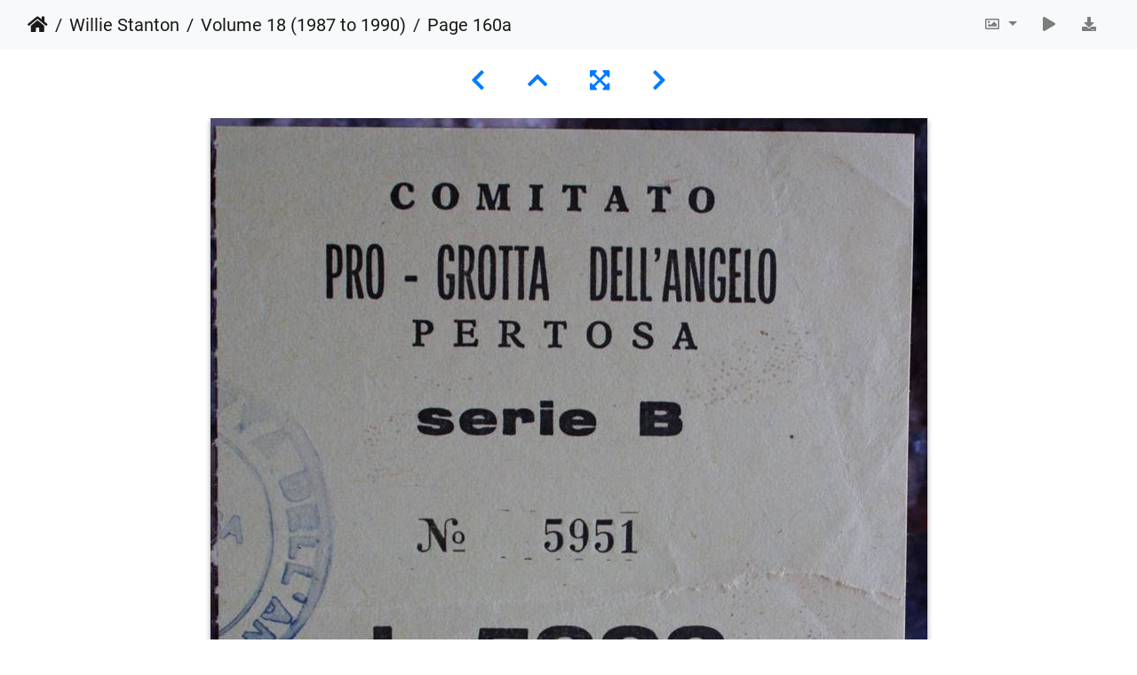

--- FILE ---
content_type: text/html; charset=utf-8
request_url: https://www.mcra.org.uk/logbooks/picture.php?/23849/category/522
body_size: 10189
content:
<!DOCTYPE html>
<html lang="en" dir="ltr">
<head>
    <meta http-equiv="Content-Type" content="text/html; charset=utf-8">
    <meta name="generator" content="Piwigo (aka PWG), see piwigo.org">
    <meta name="viewport" content="width=device-width, initial-scale=1.0, maximum-scale=1.0, viewport-fit=cover">
    <meta name="mobile-web-app-capable" content="yes">
    <meta name="apple-mobile-web-app-capable" content="yes">
    <meta name="apple-mobile-web-app-status-bar-style" content="black-translucent">
    <meta http-equiv="X-UA-Compatible" content="IE=edge">
    <meta name="description" content="Page 160a - Page 160a.jpg">

    <title>Page 160a | MCRA Logbooks and Journals</title>
    <link rel="shortcut icon" type="image/x-icon" href="themes/default/icon/favicon.ico">
    <link rel="icon" sizes="192x192" href="themes/bootstrap_darkroom/img/logo.png">
    <link rel="apple-touch-icon" sizes="192x192" href="themes/bootstrap_darkroom/img/logo.png">
    <link rel="start" title="Home" href="/logbooks/" >
    <link rel="search" title="Search" href="search.php">
    <link rel="first" title="First" href="picture.php?/23685/category/522">
    <link rel="prev" title="Previous" href="picture.php?/23848/category/522">
    <link rel="next" title="Next" href="picture.php?/23850/category/522">
    <link rel="last" title="Last" href="picture.php?/23852/category/522">
    <link rel="up" title="Thumbnails" href="index.php?/category/522/start-150">
    <link rel="canonical" href="picture.php?/23849">

     <link rel="stylesheet" type="text/css" href="_data/combined/1l2m03t.css">

<link rel="prerender" href="picture.php?/23850/category/522">
</head>

<body id="thePicturePage" class="section-categories category-522 image-23849 "  data-infos='{"section":"categories","category_id":"522","image_id":"23849"}'>

<div id="wrapper">





<!-- End of header.tpl -->
<!-- Start of picture.tpl -->


<nav class="navbar navbar-contextual navbar-expand-lg navbar-light bg-light sticky-top mb-2">
    <div class="container-fluid">
        <div class="navbar-brand">
            <div class="nav-breadcrumb d-inline-flex"><a class="nav-breadcrumb-item" href="/logbooks/">Home</a><a class="nav-breadcrumb-item" href="index.php?/category/Willie_Stanton">Willie Stanton</a><a class="nav-breadcrumb-item" href="index.php?/category/522">Volume 18 (1987 to 1990)</a><span class="nav-breadcrumb-item active">Page 160a</span></div>
        </div>
        <button type="button" class="navbar-toggler" data-toggle="collapse" data-target="#secondary-navbar" aria-controls="secondary-navbar" aria-expanded="false" aria-label="Toggle navigation">
            <span class="fas fa-bars"></span>
        </button>
        <div class="navbar-collapse collapse justify-content-end" id="secondary-navbar">
            <ul class="navbar-nav">
                <li class="nav-item dropdown">
                    <a href="#" class="nav-link dropdown-toggle" data-toggle="dropdown" title="Photo sizes">
                        <i class="far fa-image fa-fw" aria-hidden="true"></i><span class="d-lg-none ml-2">Photo sizes</span>
                    </a>
                    <div class="dropdown-menu dropdown-menu-right" role="menu">
                        <a id="derivativemedium" class="dropdown-item derivative-li" href="javascript:changeImgSrc('_data/i/galleries/Willie Stanton/Volume 18 (1987 to 1990)/Page 160a-me.jpg','medium','medium')" rel="nofollow">
                                M - medium<span class="derivativeSizeDetails"> (399 x 594)</span>
                        </a>
                        <a id="derivativeOriginal" class="dropdown-item derivative-li active" href="javascript:changeImgSrc('./galleries/Willie Stanton/Volume 18 (1987 to 1990)/Page 160a.jpg','xxlarge','Original')" rel="nofollow">
                                Original<span class="derivativeSizeDetails"> (807 x 1200)</span>
                        </a>
                    </div>
                </li>
                <li class="nav-item">
                    <a class="nav-link" href="javascript:;" title="slideshow" id="startSlideshow" rel="nofollow">
                        <i class="fas fa-play fa-fw" aria-hidden="true"></i><span class="d-lg-none ml-2 text-capitalize">slideshow</span>
                    </a>
                </li>
                <li class="nav-item">
                    <a id="downloadSwitchLink" class="nav-link" href="action.php?id=23849&amp;part=e&amp;download" title="Download this file" rel="nofollow">
                        <i class="fas fa-download fa-fw" aria-hidden="true"></i><span class="d-lg-none ml-2">Download this file</span>
                    </a>
                 </li>
            </ul>
        </div>
    </div>
</nav>


<div id="main-picture-container" class="container-fluid">


  <div class="row justify-content-center">
    <div id="navigationButtons" class="col-12 py-2">
<a href="picture.php?/23848/category/522" title="Previous : Page 160" id="navPrevPicture"><i class="fas fa-chevron-left" aria-hidden="true"></i></a><a href="index.php?/category/522/start-150" title="Thumbnails"><i class="fas fa-chevron-up"></i></a><a href="javascript:;" title="Fullscreen" id="startPhotoSwipe"><i class="fas fa-expand-arrows-alt" aria-hidden="true"></i></a><a href="picture.php?/23850/category/522" title="Next : Page 161" id="navNextPicture"><i class="fas fa-chevron-right" aria-hidden="true"></i></a>    </div>
  </div>

  <div id="theImage" class="row d-block justify-content-center mb-3">
    <img class="path-ext-jpg file-ext-jpg" src="./galleries/Willie Stanton/Volume 18 (1987 to 1990)/Page 160a.jpg" width="807" height="1200" alt="Page 160a.jpg" id="theMainImage" usemap="#mapOriginal" title="Page 160a - Page 160a.jpg">
  
<map name="mapmedium"><area shape=rect coords="0,0,99,594" href="picture.php?/23848/category/522" title="Previous : Page 160" alt="Page 160"><area shape=rect coords="99,0,297,148" href="index.php?/category/522/start-150" title="Thumbnails" alt="Thumbnails"><area shape=rect coords="300,0,399,594" href="picture.php?/23850/category/522" title="Next : Page 161" alt="Page 161"></map><map name="mapOriginal"><area shape=rect coords="0,0,201,1200" href="picture.php?/23848/category/522" title="Previous : Page 160" alt="Page 160"><area shape=rect coords="201,0,602,300" href="index.php?/category/522/start-150" title="Thumbnails" alt="Thumbnails"><area shape=rect coords="606,0,807,1200" href="picture.php?/23850/category/522" title="Next : Page 161" alt="Page 161"></map>
  </div>


  <div id="theImageComment" class="row justify-content-center mb-3">
  </div>

      <div id="theImageShareButtons" class="row justify-content-center pb-4">
    <section id="share">
        <a href="http://twitter.com/share?text=Page 160a&amp;url=https://www.mcra.org.uk/logbooks/picture.php?/23849/category/522"
           onclick="window.open(this.href, 'twitter-share', 'width=550,height=235');return false;" title="Share on Twitter">
            <i class="fab fa-twitter"></i>        </a>
        <a href="https://www.facebook.com/sharer/sharer.php?u=https://www.mcra.org.uk/logbooks/picture.php?/23849/category/522"
           onclick="window.open(this.href, 'facebook-share','width=580,height=296');return false;" title="Share on Facebook">
            <i class="fab fa-facebook"></i>        </a>
        <a href="https://www.pinterest.com/pin/create/button/?url=https://www.mcra.org.uk/logbooks/picture.php?/23849/category/522&media=https://www.mcra.org.uk/logbooks/picture.php?/23849/category/522/../_data/i/galleries/Willie Stanton/Volume 18 (1987 to 1990)/Page 160a-me.jpg"
           onclick="window.open(this.href, 'pinterest-share', 'width=490,height=530');return false;" title="Pin on Pinterest">
            <i class="fab fa-pinterest"></i>        </a>
    </section>
  </div>
</div>

<div id="carousel-container" class="container">
  <div id="theImageCarousel" class="row mx-0 d-none">
    <div class="col-lg-10 col-md-12 mx-auto">
      <div id="thumbnailCarousel" class="slick-carousel">
                        <div class="text-center">
          <a  href="picture.php?/23685/category/522" data-index="0" data-name="Front Cover" data-description="" data-src-xlarge="./galleries/Willie Stanton/Volume 18 (1987 to 1990)/Front Cover.jpg" data-size-xlarge="899 x 1132" data-src-large="_data/i/galleries/Willie Stanton/Volume 18 (1987 to 1990)/Front Cover-me.jpg" data-size-large="471 x 594" data-src-medium="_data/i/galleries/Willie Stanton/Volume 18 (1987 to 1990)/Front Cover-me.jpg" data-size-medium="471 x 594">
            <img data-lazy="_data/i/galleries/Willie Stanton/Volume 18 (1987 to 1990)/Front Cover-sq.jpg" alt="Front Cover" title="" class="img-fluid path-ext-jpg file-ext-jpg">
          </a>
        </div>
                        <div class="text-center">
          <a  href="picture.php?/23686/category/522" data-index="1" data-name="Inside Front Cover" data-description="" data-src-xlarge="./galleries/Willie Stanton/Volume 18 (1987 to 1990)/Inside Front Cover.jpg" data-size-xlarge="899 x 1107" data-src-large="_data/i/galleries/Willie Stanton/Volume 18 (1987 to 1990)/Inside Front Cover-me.jpg" data-size-large="482 x 594" data-src-medium="_data/i/galleries/Willie Stanton/Volume 18 (1987 to 1990)/Inside Front Cover-me.jpg" data-size-medium="482 x 594">
            <img data-lazy="_data/i/galleries/Willie Stanton/Volume 18 (1987 to 1990)/Inside Front Cover-sq.jpg" alt="Inside Front Cover" title="" class="img-fluid path-ext-jpg file-ext-jpg">
          </a>
        </div>
                        <div class="text-center">
          <a  href="picture.php?/23687/category/522" data-index="2" data-name="Page 001" data-description="" data-src-xlarge="./galleries/Willie Stanton/Volume 18 (1987 to 1990)/Page 001.jpg" data-size-xlarge="899 x 1141" data-src-large="_data/i/galleries/Willie Stanton/Volume 18 (1987 to 1990)/Page 001-me.jpg" data-size-large="468 x 594" data-src-medium="_data/i/galleries/Willie Stanton/Volume 18 (1987 to 1990)/Page 001-me.jpg" data-size-medium="468 x 594">
            <img data-lazy="_data/i/galleries/Willie Stanton/Volume 18 (1987 to 1990)/Page 001-sq.jpg" alt="Page 001" title="" class="img-fluid path-ext-jpg file-ext-jpg">
          </a>
        </div>
                        <div class="text-center">
          <a  href="picture.php?/23688/category/522" data-index="3" data-name="Page 002" data-description="" data-src-xlarge="./galleries/Willie Stanton/Volume 18 (1987 to 1990)/Page 002.jpg" data-size-xlarge="899 x 1132" data-src-large="_data/i/galleries/Willie Stanton/Volume 18 (1987 to 1990)/Page 002-me.jpg" data-size-large="471 x 594" data-src-medium="_data/i/galleries/Willie Stanton/Volume 18 (1987 to 1990)/Page 002-me.jpg" data-size-medium="471 x 594">
            <img data-lazy="_data/i/galleries/Willie Stanton/Volume 18 (1987 to 1990)/Page 002-sq.jpg" alt="Page 002" title="" class="img-fluid path-ext-jpg file-ext-jpg">
          </a>
        </div>
                        <div class="text-center">
          <a  href="picture.php?/23689/category/522" data-index="4" data-name="Page 003" data-description="" data-src-xlarge="./galleries/Willie Stanton/Volume 18 (1987 to 1990)/Page 003.jpg" data-size-xlarge="899 x 1131" data-src-large="_data/i/galleries/Willie Stanton/Volume 18 (1987 to 1990)/Page 003-me.jpg" data-size-large="472 x 594" data-src-medium="_data/i/galleries/Willie Stanton/Volume 18 (1987 to 1990)/Page 003-me.jpg" data-size-medium="472 x 594">
            <img data-lazy="_data/i/galleries/Willie Stanton/Volume 18 (1987 to 1990)/Page 003-sq.jpg" alt="Page 003" title="" class="img-fluid path-ext-jpg file-ext-jpg">
          </a>
        </div>
                        <div class="text-center">
          <a  href="picture.php?/23690/category/522" data-index="5" data-name="Page 004" data-description="" data-src-xlarge="./galleries/Willie Stanton/Volume 18 (1987 to 1990)/Page 004.jpg" data-size-xlarge="899 x 1131" data-src-large="_data/i/galleries/Willie Stanton/Volume 18 (1987 to 1990)/Page 004-me.jpg" data-size-large="472 x 594" data-src-medium="_data/i/galleries/Willie Stanton/Volume 18 (1987 to 1990)/Page 004-me.jpg" data-size-medium="472 x 594">
            <img data-lazy="_data/i/galleries/Willie Stanton/Volume 18 (1987 to 1990)/Page 004-sq.jpg" alt="Page 004" title="" class="img-fluid path-ext-jpg file-ext-jpg">
          </a>
        </div>
                        <div class="text-center">
          <a  href="picture.php?/23691/category/522" data-index="6" data-name="Page 005" data-description="" data-src-xlarge="./galleries/Willie Stanton/Volume 18 (1987 to 1990)/Page 005.jpg" data-size-xlarge="899 x 1104" data-src-large="_data/i/galleries/Willie Stanton/Volume 18 (1987 to 1990)/Page 005-me.jpg" data-size-large="483 x 594" data-src-medium="_data/i/galleries/Willie Stanton/Volume 18 (1987 to 1990)/Page 005-me.jpg" data-size-medium="483 x 594">
            <img data-lazy="_data/i/galleries/Willie Stanton/Volume 18 (1987 to 1990)/Page 005-sq.jpg" alt="Page 005" title="" class="img-fluid path-ext-jpg file-ext-jpg">
          </a>
        </div>
                        <div class="text-center">
          <a  href="picture.php?/23692/category/522" data-index="7" data-name="Page 005a" data-description="" data-src-xlarge="./galleries/Willie Stanton/Volume 18 (1987 to 1990)/Page 005a.jpg" data-size-xlarge="976 x 900" data-src-large="_data/i/galleries/Willie Stanton/Volume 18 (1987 to 1990)/Page 005a-me.jpg" data-size-large="644 x 594" data-src-medium="_data/i/galleries/Willie Stanton/Volume 18 (1987 to 1990)/Page 005a-me.jpg" data-size-medium="644 x 594">
            <img data-lazy="_data/i/galleries/Willie Stanton/Volume 18 (1987 to 1990)/Page 005a-sq.jpg" alt="Page 005a" title="" class="img-fluid path-ext-jpg file-ext-jpg">
          </a>
        </div>
                        <div class="text-center">
          <a  href="picture.php?/23693/category/522" data-index="8" data-name="Page 006" data-description="" data-src-xlarge="./galleries/Willie Stanton/Volume 18 (1987 to 1990)/Page 006.jpg" data-size-xlarge="899 x 1129" data-src-large="_data/i/galleries/Willie Stanton/Volume 18 (1987 to 1990)/Page 006-me.jpg" data-size-large="472 x 594" data-src-medium="_data/i/galleries/Willie Stanton/Volume 18 (1987 to 1990)/Page 006-me.jpg" data-size-medium="472 x 594">
            <img data-lazy="_data/i/galleries/Willie Stanton/Volume 18 (1987 to 1990)/Page 006-sq.jpg" alt="Page 006" title="" class="img-fluid path-ext-jpg file-ext-jpg">
          </a>
        </div>
                        <div class="text-center">
          <a  href="picture.php?/23694/category/522" data-index="9" data-name="Page 007" data-description="" data-src-xlarge="./galleries/Willie Stanton/Volume 18 (1987 to 1990)/Page 007.jpg" data-size-xlarge="899 x 1131" data-src-large="_data/i/galleries/Willie Stanton/Volume 18 (1987 to 1990)/Page 007-me.jpg" data-size-large="472 x 594" data-src-medium="_data/i/galleries/Willie Stanton/Volume 18 (1987 to 1990)/Page 007-me.jpg" data-size-medium="472 x 594">
            <img data-lazy="_data/i/galleries/Willie Stanton/Volume 18 (1987 to 1990)/Page 007-sq.jpg" alt="Page 007" title="" class="img-fluid path-ext-jpg file-ext-jpg">
          </a>
        </div>
                        <div class="text-center">
          <a  href="picture.php?/23695/category/522" data-index="10" data-name="Page 008" data-description="" data-src-xlarge="./galleries/Willie Stanton/Volume 18 (1987 to 1990)/Page 008.jpg" data-size-xlarge="899 x 1134" data-src-large="_data/i/galleries/Willie Stanton/Volume 18 (1987 to 1990)/Page 008-me.jpg" data-size-large="470 x 594" data-src-medium="_data/i/galleries/Willie Stanton/Volume 18 (1987 to 1990)/Page 008-me.jpg" data-size-medium="470 x 594">
            <img data-lazy="_data/i/galleries/Willie Stanton/Volume 18 (1987 to 1990)/Page 008-sq.jpg" alt="Page 008" title="" class="img-fluid path-ext-jpg file-ext-jpg">
          </a>
        </div>
                        <div class="text-center">
          <a  href="picture.php?/23696/category/522" data-index="11" data-name="Page 009" data-description="" data-src-xlarge="./galleries/Willie Stanton/Volume 18 (1987 to 1990)/Page 009.jpg" data-size-xlarge="899 x 1134" data-src-large="_data/i/galleries/Willie Stanton/Volume 18 (1987 to 1990)/Page 009-me.jpg" data-size-large="470 x 594" data-src-medium="_data/i/galleries/Willie Stanton/Volume 18 (1987 to 1990)/Page 009-me.jpg" data-size-medium="470 x 594">
            <img data-lazy="_data/i/galleries/Willie Stanton/Volume 18 (1987 to 1990)/Page 009-sq.jpg" alt="Page 009" title="" class="img-fluid path-ext-jpg file-ext-jpg">
          </a>
        </div>
                        <div class="text-center">
          <a  href="picture.php?/23697/category/522" data-index="12" data-name="Page 010" data-description="" data-src-xlarge="./galleries/Willie Stanton/Volume 18 (1987 to 1990)/Page 010.jpg" data-size-xlarge="899 x 1143" data-src-large="_data/i/galleries/Willie Stanton/Volume 18 (1987 to 1990)/Page 010-me.jpg" data-size-large="467 x 594" data-src-medium="_data/i/galleries/Willie Stanton/Volume 18 (1987 to 1990)/Page 010-me.jpg" data-size-medium="467 x 594">
            <img data-lazy="_data/i/galleries/Willie Stanton/Volume 18 (1987 to 1990)/Page 010-sq.jpg" alt="Page 010" title="" class="img-fluid path-ext-jpg file-ext-jpg">
          </a>
        </div>
                        <div class="text-center">
          <a  href="picture.php?/23698/category/522" data-index="13" data-name="Page 011" data-description="" data-src-xlarge="./galleries/Willie Stanton/Volume 18 (1987 to 1990)/Page 011.jpg" data-size-xlarge="899 x 1126" data-src-large="_data/i/galleries/Willie Stanton/Volume 18 (1987 to 1990)/Page 011-me.jpg" data-size-large="474 x 594" data-src-medium="_data/i/galleries/Willie Stanton/Volume 18 (1987 to 1990)/Page 011-me.jpg" data-size-medium="474 x 594">
            <img data-lazy="_data/i/galleries/Willie Stanton/Volume 18 (1987 to 1990)/Page 011-sq.jpg" alt="Page 011" title="" class="img-fluid path-ext-jpg file-ext-jpg">
          </a>
        </div>
                        <div class="text-center">
          <a  href="picture.php?/23699/category/522" data-index="14" data-name="Page 012" data-description="" data-src-xlarge="./galleries/Willie Stanton/Volume 18 (1987 to 1990)/Page 012.jpg" data-size-xlarge="899 x 1123" data-src-large="_data/i/galleries/Willie Stanton/Volume 18 (1987 to 1990)/Page 012-me.jpg" data-size-large="475 x 594" data-src-medium="_data/i/galleries/Willie Stanton/Volume 18 (1987 to 1990)/Page 012-me.jpg" data-size-medium="475 x 594">
            <img data-lazy="_data/i/galleries/Willie Stanton/Volume 18 (1987 to 1990)/Page 012-sq.jpg" alt="Page 012" title="" class="img-fluid path-ext-jpg file-ext-jpg">
          </a>
        </div>
                        <div class="text-center">
          <a  href="picture.php?/23700/category/522" data-index="15" data-name="Page 013" data-description="" data-src-xlarge="./galleries/Willie Stanton/Volume 18 (1987 to 1990)/Page 013.jpg" data-size-xlarge="899 x 1148" data-src-large="_data/i/galleries/Willie Stanton/Volume 18 (1987 to 1990)/Page 013-me.jpg" data-size-large="465 x 594" data-src-medium="_data/i/galleries/Willie Stanton/Volume 18 (1987 to 1990)/Page 013-me.jpg" data-size-medium="465 x 594">
            <img data-lazy="_data/i/galleries/Willie Stanton/Volume 18 (1987 to 1990)/Page 013-sq.jpg" alt="Page 013" title="" class="img-fluid path-ext-jpg file-ext-jpg">
          </a>
        </div>
                        <div class="text-center">
          <a  href="picture.php?/23701/category/522" data-index="16" data-name="Page 014" data-description="" data-src-xlarge="./galleries/Willie Stanton/Volume 18 (1987 to 1990)/Page 014.jpg" data-size-xlarge="899 x 1139" data-src-large="_data/i/galleries/Willie Stanton/Volume 18 (1987 to 1990)/Page 014-me.jpg" data-size-large="468 x 594" data-src-medium="_data/i/galleries/Willie Stanton/Volume 18 (1987 to 1990)/Page 014-me.jpg" data-size-medium="468 x 594">
            <img data-lazy="_data/i/galleries/Willie Stanton/Volume 18 (1987 to 1990)/Page 014-sq.jpg" alt="Page 014" title="" class="img-fluid path-ext-jpg file-ext-jpg">
          </a>
        </div>
                        <div class="text-center">
          <a  href="picture.php?/23702/category/522" data-index="17" data-name="Page 015" data-description="" data-src-xlarge="./galleries/Willie Stanton/Volume 18 (1987 to 1990)/Page 015.jpg" data-size-xlarge="1127 x 900" data-src-large="_data/i/galleries/Willie Stanton/Volume 18 (1987 to 1990)/Page 015-me.jpg" data-size-large="743 x 594" data-src-medium="_data/i/galleries/Willie Stanton/Volume 18 (1987 to 1990)/Page 015-me.jpg" data-size-medium="743 x 594">
            <img data-lazy="_data/i/galleries/Willie Stanton/Volume 18 (1987 to 1990)/Page 015-sq.jpg" alt="Page 015" title="" class="img-fluid path-ext-jpg file-ext-jpg">
          </a>
        </div>
                        <div class="text-center">
          <a  href="picture.php?/23703/category/522" data-index="18" data-name="Page 016" data-description="" data-src-xlarge="./galleries/Willie Stanton/Volume 18 (1987 to 1990)/Page 016.jpg" data-size-xlarge="899 x 1139" data-src-large="_data/i/galleries/Willie Stanton/Volume 18 (1987 to 1990)/Page 016-me.jpg" data-size-large="468 x 594" data-src-medium="_data/i/galleries/Willie Stanton/Volume 18 (1987 to 1990)/Page 016-me.jpg" data-size-medium="468 x 594">
            <img data-lazy="_data/i/galleries/Willie Stanton/Volume 18 (1987 to 1990)/Page 016-sq.jpg" alt="Page 016" title="" class="img-fluid path-ext-jpg file-ext-jpg">
          </a>
        </div>
                        <div class="text-center">
          <a  href="picture.php?/23704/category/522" data-index="19" data-name="Page 017" data-description="" data-src-xlarge="./galleries/Willie Stanton/Volume 18 (1987 to 1990)/Page 017.jpg" data-size-xlarge="899 x 1138" data-src-large="_data/i/galleries/Willie Stanton/Volume 18 (1987 to 1990)/Page 017-me.jpg" data-size-large="469 x 594" data-src-medium="_data/i/galleries/Willie Stanton/Volume 18 (1987 to 1990)/Page 017-me.jpg" data-size-medium="469 x 594">
            <img data-lazy="_data/i/galleries/Willie Stanton/Volume 18 (1987 to 1990)/Page 017-sq.jpg" alt="Page 017" title="" class="img-fluid path-ext-jpg file-ext-jpg">
          </a>
        </div>
                        <div class="text-center">
          <a  href="picture.php?/23705/category/522" data-index="20" data-name="Page 018" data-description="" data-src-xlarge="./galleries/Willie Stanton/Volume 18 (1987 to 1990)/Page 018.jpg" data-size-xlarge="899 x 1140" data-src-large="_data/i/galleries/Willie Stanton/Volume 18 (1987 to 1990)/Page 018-me.jpg" data-size-large="468 x 594" data-src-medium="_data/i/galleries/Willie Stanton/Volume 18 (1987 to 1990)/Page 018-me.jpg" data-size-medium="468 x 594">
            <img data-lazy="_data/i/galleries/Willie Stanton/Volume 18 (1987 to 1990)/Page 018-sq.jpg" alt="Page 018" title="" class="img-fluid path-ext-jpg file-ext-jpg">
          </a>
        </div>
                        <div class="text-center">
          <a  href="picture.php?/23706/category/522" data-index="21" data-name="Page 019" data-description="" data-src-xlarge="./galleries/Willie Stanton/Volume 18 (1987 to 1990)/Page 019.jpg" data-size-xlarge="899 x 1161" data-src-large="_data/i/galleries/Willie Stanton/Volume 18 (1987 to 1990)/Page 019-me.jpg" data-size-large="459 x 594" data-src-medium="_data/i/galleries/Willie Stanton/Volume 18 (1987 to 1990)/Page 019-me.jpg" data-size-medium="459 x 594">
            <img data-lazy="_data/i/galleries/Willie Stanton/Volume 18 (1987 to 1990)/Page 019-sq.jpg" alt="Page 019" title="" class="img-fluid path-ext-jpg file-ext-jpg">
          </a>
        </div>
                        <div class="text-center">
          <a  href="picture.php?/23707/category/522" data-index="22" data-name="Page 020" data-description="" data-src-xlarge="./galleries/Willie Stanton/Volume 18 (1987 to 1990)/Page 020.jpg" data-size-xlarge="899 x 1138" data-src-large="_data/i/galleries/Willie Stanton/Volume 18 (1987 to 1990)/Page 020-me.jpg" data-size-large="469 x 594" data-src-medium="_data/i/galleries/Willie Stanton/Volume 18 (1987 to 1990)/Page 020-me.jpg" data-size-medium="469 x 594">
            <img data-lazy="_data/i/galleries/Willie Stanton/Volume 18 (1987 to 1990)/Page 020-sq.jpg" alt="Page 020" title="" class="img-fluid path-ext-jpg file-ext-jpg">
          </a>
        </div>
                        <div class="text-center">
          <a  href="picture.php?/23708/category/522" data-index="23" data-name="Page 021" data-description="" data-src-xlarge="./galleries/Willie Stanton/Volume 18 (1987 to 1990)/Page 021.jpg" data-size-xlarge="899 x 1136" data-src-large="_data/i/galleries/Willie Stanton/Volume 18 (1987 to 1990)/Page 021-me.jpg" data-size-large="470 x 594" data-src-medium="_data/i/galleries/Willie Stanton/Volume 18 (1987 to 1990)/Page 021-me.jpg" data-size-medium="470 x 594">
            <img data-lazy="_data/i/galleries/Willie Stanton/Volume 18 (1987 to 1990)/Page 021-sq.jpg" alt="Page 021" title="" class="img-fluid path-ext-jpg file-ext-jpg">
          </a>
        </div>
                        <div class="text-center">
          <a  href="picture.php?/23709/category/522" data-index="24" data-name="Page 022" data-description="" data-src-xlarge="./galleries/Willie Stanton/Volume 18 (1987 to 1990)/Page 022.jpg" data-size-xlarge="899 x 1151" data-src-large="_data/i/galleries/Willie Stanton/Volume 18 (1987 to 1990)/Page 022-me.jpg" data-size-large="463 x 594" data-src-medium="_data/i/galleries/Willie Stanton/Volume 18 (1987 to 1990)/Page 022-me.jpg" data-size-medium="463 x 594">
            <img data-lazy="_data/i/galleries/Willie Stanton/Volume 18 (1987 to 1990)/Page 022-sq.jpg" alt="Page 022" title="" class="img-fluid path-ext-jpg file-ext-jpg">
          </a>
        </div>
                        <div class="text-center">
          <a  href="picture.php?/23710/category/522" data-index="25" data-name="Page 023" data-description="" data-src-xlarge="./galleries/Willie Stanton/Volume 18 (1987 to 1990)/Page 023.jpg" data-size-xlarge="899 x 1121" data-src-large="_data/i/galleries/Willie Stanton/Volume 18 (1987 to 1990)/Page 023-me.jpg" data-size-large="476 x 594" data-src-medium="_data/i/galleries/Willie Stanton/Volume 18 (1987 to 1990)/Page 023-me.jpg" data-size-medium="476 x 594">
            <img data-lazy="_data/i/galleries/Willie Stanton/Volume 18 (1987 to 1990)/Page 023-sq.jpg" alt="Page 023" title="" class="img-fluid path-ext-jpg file-ext-jpg">
          </a>
        </div>
                        <div class="text-center">
          <a  href="picture.php?/23711/category/522" data-index="26" data-name="Page 024" data-description="" data-src-xlarge="./galleries/Willie Stanton/Volume 18 (1987 to 1990)/Page 024.jpg" data-size-xlarge="899 x 1145" data-src-large="_data/i/galleries/Willie Stanton/Volume 18 (1987 to 1990)/Page 024-me.jpg" data-size-large="466 x 594" data-src-medium="_data/i/galleries/Willie Stanton/Volume 18 (1987 to 1990)/Page 024-me.jpg" data-size-medium="466 x 594">
            <img data-lazy="_data/i/galleries/Willie Stanton/Volume 18 (1987 to 1990)/Page 024-sq.jpg" alt="Page 024" title="" class="img-fluid path-ext-jpg file-ext-jpg">
          </a>
        </div>
                        <div class="text-center">
          <a  href="picture.php?/23712/category/522" data-index="27" data-name="Page 025" data-description="" data-src-xlarge="./galleries/Willie Stanton/Volume 18 (1987 to 1990)/Page 025.jpg" data-size-xlarge="899 x 1148" data-src-large="_data/i/galleries/Willie Stanton/Volume 18 (1987 to 1990)/Page 025-me.jpg" data-size-large="465 x 594" data-src-medium="_data/i/galleries/Willie Stanton/Volume 18 (1987 to 1990)/Page 025-me.jpg" data-size-medium="465 x 594">
            <img data-lazy="_data/i/galleries/Willie Stanton/Volume 18 (1987 to 1990)/Page 025-sq.jpg" alt="Page 025" title="" class="img-fluid path-ext-jpg file-ext-jpg">
          </a>
        </div>
                        <div class="text-center">
          <a  href="picture.php?/23713/category/522" data-index="28" data-name="Page 026" data-description="" data-src-xlarge="./galleries/Willie Stanton/Volume 18 (1987 to 1990)/Page 026.jpg" data-size-xlarge="899 x 1124" data-src-large="_data/i/galleries/Willie Stanton/Volume 18 (1987 to 1990)/Page 026-me.jpg" data-size-large="475 x 594" data-src-medium="_data/i/galleries/Willie Stanton/Volume 18 (1987 to 1990)/Page 026-me.jpg" data-size-medium="475 x 594">
            <img data-lazy="_data/i/galleries/Willie Stanton/Volume 18 (1987 to 1990)/Page 026-sq.jpg" alt="Page 026" title="" class="img-fluid path-ext-jpg file-ext-jpg">
          </a>
        </div>
                        <div class="text-center">
          <a  href="picture.php?/23714/category/522" data-index="29" data-name="Page 027" data-description="" data-src-xlarge="./galleries/Willie Stanton/Volume 18 (1987 to 1990)/Page 027.jpg" data-size-xlarge="899 x 1132" data-src-large="_data/i/galleries/Willie Stanton/Volume 18 (1987 to 1990)/Page 027-me.jpg" data-size-large="471 x 594" data-src-medium="_data/i/galleries/Willie Stanton/Volume 18 (1987 to 1990)/Page 027-me.jpg" data-size-medium="471 x 594">
            <img data-lazy="_data/i/galleries/Willie Stanton/Volume 18 (1987 to 1990)/Page 027-sq.jpg" alt="Page 027" title="" class="img-fluid path-ext-jpg file-ext-jpg">
          </a>
        </div>
                        <div class="text-center">
          <a  href="picture.php?/23715/category/522" data-index="30" data-name="Page 028" data-description="" data-src-xlarge="./galleries/Willie Stanton/Volume 18 (1987 to 1990)/Page 028.jpg" data-size-xlarge="899 x 1139" data-src-large="_data/i/galleries/Willie Stanton/Volume 18 (1987 to 1990)/Page 028-me.jpg" data-size-large="468 x 594" data-src-medium="_data/i/galleries/Willie Stanton/Volume 18 (1987 to 1990)/Page 028-me.jpg" data-size-medium="468 x 594">
            <img data-lazy="_data/i/galleries/Willie Stanton/Volume 18 (1987 to 1990)/Page 028-sq.jpg" alt="Page 028" title="" class="img-fluid path-ext-jpg file-ext-jpg">
          </a>
        </div>
                        <div class="text-center">
          <a  href="picture.php?/23716/category/522" data-index="31" data-name="Page 029" data-description="" data-src-xlarge="./galleries/Willie Stanton/Volume 18 (1987 to 1990)/Page 029.jpg" data-size-xlarge="899 x 1120" data-src-large="_data/i/galleries/Willie Stanton/Volume 18 (1987 to 1990)/Page 029-me.jpg" data-size-large="476 x 594" data-src-medium="_data/i/galleries/Willie Stanton/Volume 18 (1987 to 1990)/Page 029-me.jpg" data-size-medium="476 x 594">
            <img data-lazy="_data/i/galleries/Willie Stanton/Volume 18 (1987 to 1990)/Page 029-sq.jpg" alt="Page 029" title="" class="img-fluid path-ext-jpg file-ext-jpg">
          </a>
        </div>
                        <div class="text-center">
          <a  href="picture.php?/23717/category/522" data-index="32" data-name="Page 030" data-description="" data-src-xlarge="./galleries/Willie Stanton/Volume 18 (1987 to 1990)/Page 030.jpg" data-size-xlarge="899 x 1151" data-src-large="_data/i/galleries/Willie Stanton/Volume 18 (1987 to 1990)/Page 030-me.jpg" data-size-large="463 x 594" data-src-medium="_data/i/galleries/Willie Stanton/Volume 18 (1987 to 1990)/Page 030-me.jpg" data-size-medium="463 x 594">
            <img data-lazy="_data/i/galleries/Willie Stanton/Volume 18 (1987 to 1990)/Page 030-sq.jpg" alt="Page 030" title="" class="img-fluid path-ext-jpg file-ext-jpg">
          </a>
        </div>
                        <div class="text-center">
          <a  href="picture.php?/23718/category/522" data-index="33" data-name="Page 031" data-description="" data-src-xlarge="./galleries/Willie Stanton/Volume 18 (1987 to 1990)/Page 031.jpg" data-size-xlarge="899 x 1148" data-src-large="_data/i/galleries/Willie Stanton/Volume 18 (1987 to 1990)/Page 031-me.jpg" data-size-large="465 x 594" data-src-medium="_data/i/galleries/Willie Stanton/Volume 18 (1987 to 1990)/Page 031-me.jpg" data-size-medium="465 x 594">
            <img data-lazy="_data/i/galleries/Willie Stanton/Volume 18 (1987 to 1990)/Page 031-sq.jpg" alt="Page 031" title="" class="img-fluid path-ext-jpg file-ext-jpg">
          </a>
        </div>
                        <div class="text-center">
          <a  href="picture.php?/23719/category/522" data-index="34" data-name="Page 032" data-description="" data-src-xlarge="./galleries/Willie Stanton/Volume 18 (1987 to 1990)/Page 032.jpg" data-size-xlarge="899 x 1129" data-src-large="_data/i/galleries/Willie Stanton/Volume 18 (1987 to 1990)/Page 032-me.jpg" data-size-large="472 x 594" data-src-medium="_data/i/galleries/Willie Stanton/Volume 18 (1987 to 1990)/Page 032-me.jpg" data-size-medium="472 x 594">
            <img data-lazy="_data/i/galleries/Willie Stanton/Volume 18 (1987 to 1990)/Page 032-sq.jpg" alt="Page 032" title="" class="img-fluid path-ext-jpg file-ext-jpg">
          </a>
        </div>
                        <div class="text-center">
          <a  href="picture.php?/23720/category/522" data-index="35" data-name="Page 033" data-description="" data-src-xlarge="./galleries/Willie Stanton/Volume 18 (1987 to 1990)/Page 033.jpg" data-size-xlarge="899 x 1117" data-src-large="_data/i/galleries/Willie Stanton/Volume 18 (1987 to 1990)/Page 033-me.jpg" data-size-large="478 x 594" data-src-medium="_data/i/galleries/Willie Stanton/Volume 18 (1987 to 1990)/Page 033-me.jpg" data-size-medium="478 x 594">
            <img data-lazy="_data/i/galleries/Willie Stanton/Volume 18 (1987 to 1990)/Page 033-sq.jpg" alt="Page 033" title="" class="img-fluid path-ext-jpg file-ext-jpg">
          </a>
        </div>
                        <div class="text-center">
          <a  href="picture.php?/23721/category/522" data-index="36" data-name="Page 034" data-description="" data-src-xlarge="./galleries/Willie Stanton/Volume 18 (1987 to 1990)/Page 034.jpg" data-size-xlarge="1180 x 900" data-src-large="_data/i/galleries/Willie Stanton/Volume 18 (1987 to 1990)/Page 034-me.jpg" data-size-large="778 x 594" data-src-medium="_data/i/galleries/Willie Stanton/Volume 18 (1987 to 1990)/Page 034-me.jpg" data-size-medium="778 x 594">
            <img data-lazy="_data/i/galleries/Willie Stanton/Volume 18 (1987 to 1990)/Page 034-sq.jpg" alt="Page 034" title="" class="img-fluid path-ext-jpg file-ext-jpg">
          </a>
        </div>
                        <div class="text-center">
          <a  href="picture.php?/23722/category/522" data-index="37" data-name="Page 035" data-description="" data-src-xlarge="./galleries/Willie Stanton/Volume 18 (1987 to 1990)/Page 035.jpg" data-size-xlarge="1155 x 900" data-src-large="_data/i/galleries/Willie Stanton/Volume 18 (1987 to 1990)/Page 035-me.jpg" data-size-large="762 x 594" data-src-medium="_data/i/galleries/Willie Stanton/Volume 18 (1987 to 1990)/Page 035-me.jpg" data-size-medium="762 x 594">
            <img data-lazy="_data/i/galleries/Willie Stanton/Volume 18 (1987 to 1990)/Page 035-sq.jpg" alt="Page 035" title="" class="img-fluid path-ext-jpg file-ext-jpg">
          </a>
        </div>
                        <div class="text-center">
          <a  href="picture.php?/23723/category/522" data-index="38" data-name="Page 036" data-description="" data-src-xlarge="./galleries/Willie Stanton/Volume 18 (1987 to 1990)/Page 036.jpg" data-size-xlarge="899 x 1155" data-src-large="_data/i/galleries/Willie Stanton/Volume 18 (1987 to 1990)/Page 036-me.jpg" data-size-large="462 x 594" data-src-medium="_data/i/galleries/Willie Stanton/Volume 18 (1987 to 1990)/Page 036-me.jpg" data-size-medium="462 x 594">
            <img data-lazy="_data/i/galleries/Willie Stanton/Volume 18 (1987 to 1990)/Page 036-sq.jpg" alt="Page 036" title="" class="img-fluid path-ext-jpg file-ext-jpg">
          </a>
        </div>
                        <div class="text-center">
          <a  href="picture.php?/23724/category/522" data-index="39" data-name="Page 037" data-description="" data-src-xlarge="./galleries/Willie Stanton/Volume 18 (1987 to 1990)/Page 037.jpg" data-size-xlarge="899 x 1119" data-src-large="_data/i/galleries/Willie Stanton/Volume 18 (1987 to 1990)/Page 037-me.jpg" data-size-large="477 x 594" data-src-medium="_data/i/galleries/Willie Stanton/Volume 18 (1987 to 1990)/Page 037-me.jpg" data-size-medium="477 x 594">
            <img data-lazy="_data/i/galleries/Willie Stanton/Volume 18 (1987 to 1990)/Page 037-sq.jpg" alt="Page 037" title="" class="img-fluid path-ext-jpg file-ext-jpg">
          </a>
        </div>
                        <div class="text-center">
          <a  href="picture.php?/23725/category/522" data-index="40" data-name="Page 038" data-description="" data-src-xlarge="./galleries/Willie Stanton/Volume 18 (1987 to 1990)/Page 038.jpg" data-size-xlarge="899 x 1173" data-src-large="_data/i/galleries/Willie Stanton/Volume 18 (1987 to 1990)/Page 038-me.jpg" data-size-large="455 x 594" data-src-medium="_data/i/galleries/Willie Stanton/Volume 18 (1987 to 1990)/Page 038-me.jpg" data-size-medium="455 x 594">
            <img data-lazy="_data/i/galleries/Willie Stanton/Volume 18 (1987 to 1990)/Page 038-sq.jpg" alt="Page 038" title="" class="img-fluid path-ext-jpg file-ext-jpg">
          </a>
        </div>
                        <div class="text-center">
          <a  href="picture.php?/23726/category/522" data-index="41" data-name="Page 039" data-description="" data-src-xlarge="./galleries/Willie Stanton/Volume 18 (1987 to 1990)/Page 039.jpg" data-size-xlarge="899 x 1108" data-src-large="_data/i/galleries/Willie Stanton/Volume 18 (1987 to 1990)/Page 039-me.jpg" data-size-large="481 x 594" data-src-medium="_data/i/galleries/Willie Stanton/Volume 18 (1987 to 1990)/Page 039-me.jpg" data-size-medium="481 x 594">
            <img data-lazy="_data/i/galleries/Willie Stanton/Volume 18 (1987 to 1990)/Page 039-sq.jpg" alt="Page 039" title="" class="img-fluid path-ext-jpg file-ext-jpg">
          </a>
        </div>
                        <div class="text-center">
          <a  href="picture.php?/23727/category/522" data-index="42" data-name="Page 040" data-description="" data-src-xlarge="./galleries/Willie Stanton/Volume 18 (1987 to 1990)/Page 040.jpg" data-size-xlarge="899 x 1135" data-src-large="_data/i/galleries/Willie Stanton/Volume 18 (1987 to 1990)/Page 040-me.jpg" data-size-large="470 x 594" data-src-medium="_data/i/galleries/Willie Stanton/Volume 18 (1987 to 1990)/Page 040-me.jpg" data-size-medium="470 x 594">
            <img data-lazy="_data/i/galleries/Willie Stanton/Volume 18 (1987 to 1990)/Page 040-sq.jpg" alt="Page 040" title="" class="img-fluid path-ext-jpg file-ext-jpg">
          </a>
        </div>
                        <div class="text-center">
          <a  href="picture.php?/23728/category/522" data-index="43" data-name="Page 041" data-description="" data-src-xlarge="./galleries/Willie Stanton/Volume 18 (1987 to 1990)/Page 041.jpg" data-size-xlarge="899 x 1116" data-src-large="_data/i/galleries/Willie Stanton/Volume 18 (1987 to 1990)/Page 041-me.jpg" data-size-large="478 x 594" data-src-medium="_data/i/galleries/Willie Stanton/Volume 18 (1987 to 1990)/Page 041-me.jpg" data-size-medium="478 x 594">
            <img data-lazy="_data/i/galleries/Willie Stanton/Volume 18 (1987 to 1990)/Page 041-sq.jpg" alt="Page 041" title="" class="img-fluid path-ext-jpg file-ext-jpg">
          </a>
        </div>
                        <div class="text-center">
          <a  href="picture.php?/23729/category/522" data-index="44" data-name="Page 042" data-description="" data-src-xlarge="./galleries/Willie Stanton/Volume 18 (1987 to 1990)/Page 042.jpg" data-size-xlarge="899 x 1141" data-src-large="_data/i/galleries/Willie Stanton/Volume 18 (1987 to 1990)/Page 042-me.jpg" data-size-large="468 x 594" data-src-medium="_data/i/galleries/Willie Stanton/Volume 18 (1987 to 1990)/Page 042-me.jpg" data-size-medium="468 x 594">
            <img data-lazy="_data/i/galleries/Willie Stanton/Volume 18 (1987 to 1990)/Page 042-sq.jpg" alt="Page 042" title="" class="img-fluid path-ext-jpg file-ext-jpg">
          </a>
        </div>
                        <div class="text-center">
          <a  href="picture.php?/23730/category/522" data-index="45" data-name="Page 043" data-description="" data-src-xlarge="./galleries/Willie Stanton/Volume 18 (1987 to 1990)/Page 043.jpg" data-size-xlarge="899 x 1127" data-src-large="_data/i/galleries/Willie Stanton/Volume 18 (1987 to 1990)/Page 043-me.jpg" data-size-large="473 x 594" data-src-medium="_data/i/galleries/Willie Stanton/Volume 18 (1987 to 1990)/Page 043-me.jpg" data-size-medium="473 x 594">
            <img data-lazy="_data/i/galleries/Willie Stanton/Volume 18 (1987 to 1990)/Page 043-sq.jpg" alt="Page 043" title="" class="img-fluid path-ext-jpg file-ext-jpg">
          </a>
        </div>
                        <div class="text-center">
          <a  href="picture.php?/23731/category/522" data-index="46" data-name="Page 044" data-description="" data-src-xlarge="./galleries/Willie Stanton/Volume 18 (1987 to 1990)/Page 044.jpg" data-size-xlarge="899 x 1125" data-src-large="_data/i/galleries/Willie Stanton/Volume 18 (1987 to 1990)/Page 044-me.jpg" data-size-large="474 x 594" data-src-medium="_data/i/galleries/Willie Stanton/Volume 18 (1987 to 1990)/Page 044-me.jpg" data-size-medium="474 x 594">
            <img data-lazy="_data/i/galleries/Willie Stanton/Volume 18 (1987 to 1990)/Page 044-sq.jpg" alt="Page 044" title="" class="img-fluid path-ext-jpg file-ext-jpg">
          </a>
        </div>
                        <div class="text-center">
          <a  href="picture.php?/23732/category/522" data-index="47" data-name="Page 045" data-description="" data-src-xlarge="./galleries/Willie Stanton/Volume 18 (1987 to 1990)/Page 045.jpg" data-size-xlarge="899 x 1127" data-src-large="_data/i/galleries/Willie Stanton/Volume 18 (1987 to 1990)/Page 045-me.jpg" data-size-large="473 x 594" data-src-medium="_data/i/galleries/Willie Stanton/Volume 18 (1987 to 1990)/Page 045-me.jpg" data-size-medium="473 x 594">
            <img data-lazy="_data/i/galleries/Willie Stanton/Volume 18 (1987 to 1990)/Page 045-sq.jpg" alt="Page 045" title="" class="img-fluid path-ext-jpg file-ext-jpg">
          </a>
        </div>
                        <div class="text-center">
          <a  href="picture.php?/23733/category/522" data-index="48" data-name="Page 046" data-description="" data-src-xlarge="./galleries/Willie Stanton/Volume 18 (1987 to 1990)/Page 046.jpg" data-size-xlarge="899 x 1147" data-src-large="_data/i/galleries/Willie Stanton/Volume 18 (1987 to 1990)/Page 046-me.jpg" data-size-large="465 x 594" data-src-medium="_data/i/galleries/Willie Stanton/Volume 18 (1987 to 1990)/Page 046-me.jpg" data-size-medium="465 x 594">
            <img data-lazy="_data/i/galleries/Willie Stanton/Volume 18 (1987 to 1990)/Page 046-sq.jpg" alt="Page 046" title="" class="img-fluid path-ext-jpg file-ext-jpg">
          </a>
        </div>
                        <div class="text-center">
          <a  href="picture.php?/23734/category/522" data-index="49" data-name="Page 047" data-description="" data-src-xlarge="./galleries/Willie Stanton/Volume 18 (1987 to 1990)/Page 047.jpg" data-size-xlarge="899 x 1122" data-src-large="_data/i/galleries/Willie Stanton/Volume 18 (1987 to 1990)/Page 047-me.jpg" data-size-large="475 x 594" data-src-medium="_data/i/galleries/Willie Stanton/Volume 18 (1987 to 1990)/Page 047-me.jpg" data-size-medium="475 x 594">
            <img data-lazy="_data/i/galleries/Willie Stanton/Volume 18 (1987 to 1990)/Page 047-sq.jpg" alt="Page 047" title="" class="img-fluid path-ext-jpg file-ext-jpg">
          </a>
        </div>
                        <div class="text-center">
          <a  href="picture.php?/23735/category/522" data-index="50" data-name="Page 048" data-description="" data-src-xlarge="./galleries/Willie Stanton/Volume 18 (1987 to 1990)/Page 048.jpg" data-size-xlarge="899 x 1159" data-src-large="_data/i/galleries/Willie Stanton/Volume 18 (1987 to 1990)/Page 048-me.jpg" data-size-large="460 x 594" data-src-medium="_data/i/galleries/Willie Stanton/Volume 18 (1987 to 1990)/Page 048-me.jpg" data-size-medium="460 x 594">
            <img data-lazy="_data/i/galleries/Willie Stanton/Volume 18 (1987 to 1990)/Page 048-sq.jpg" alt="Page 048" title="" class="img-fluid path-ext-jpg file-ext-jpg">
          </a>
        </div>
                        <div class="text-center">
          <a  href="picture.php?/23736/category/522" data-index="51" data-name="Page 049" data-description="" data-src-xlarge="./galleries/Willie Stanton/Volume 18 (1987 to 1990)/Page 049.jpg" data-size-xlarge="899 x 1141" data-src-large="_data/i/galleries/Willie Stanton/Volume 18 (1987 to 1990)/Page 049-me.jpg" data-size-large="468 x 594" data-src-medium="_data/i/galleries/Willie Stanton/Volume 18 (1987 to 1990)/Page 049-me.jpg" data-size-medium="468 x 594">
            <img data-lazy="_data/i/galleries/Willie Stanton/Volume 18 (1987 to 1990)/Page 049-sq.jpg" alt="Page 049" title="" class="img-fluid path-ext-jpg file-ext-jpg">
          </a>
        </div>
                        <div class="text-center">
          <a  href="picture.php?/23737/category/522" data-index="52" data-name="Page 050" data-description="" data-src-xlarge="./galleries/Willie Stanton/Volume 18 (1987 to 1990)/Page 050.jpg" data-size-xlarge="899 x 1159" data-src-large="_data/i/galleries/Willie Stanton/Volume 18 (1987 to 1990)/Page 050-me.jpg" data-size-large="460 x 594" data-src-medium="_data/i/galleries/Willie Stanton/Volume 18 (1987 to 1990)/Page 050-me.jpg" data-size-medium="460 x 594">
            <img data-lazy="_data/i/galleries/Willie Stanton/Volume 18 (1987 to 1990)/Page 050-sq.jpg" alt="Page 050" title="" class="img-fluid path-ext-jpg file-ext-jpg">
          </a>
        </div>
                        <div class="text-center">
          <a  href="picture.php?/23738/category/522" data-index="53" data-name="Page 051" data-description="" data-src-xlarge="./galleries/Willie Stanton/Volume 18 (1987 to 1990)/Page 051.jpg" data-size-xlarge="899 x 1125" data-src-large="_data/i/galleries/Willie Stanton/Volume 18 (1987 to 1990)/Page 051-me.jpg" data-size-large="474 x 594" data-src-medium="_data/i/galleries/Willie Stanton/Volume 18 (1987 to 1990)/Page 051-me.jpg" data-size-medium="474 x 594">
            <img data-lazy="_data/i/galleries/Willie Stanton/Volume 18 (1987 to 1990)/Page 051-sq.jpg" alt="Page 051" title="" class="img-fluid path-ext-jpg file-ext-jpg">
          </a>
        </div>
                        <div class="text-center">
          <a  href="picture.php?/23739/category/522" data-index="54" data-name="Page 052" data-description="" data-src-xlarge="./galleries/Willie Stanton/Volume 18 (1987 to 1990)/Page 052.jpg" data-size-xlarge="899 x 1131" data-src-large="_data/i/galleries/Willie Stanton/Volume 18 (1987 to 1990)/Page 052-me.jpg" data-size-large="472 x 594" data-src-medium="_data/i/galleries/Willie Stanton/Volume 18 (1987 to 1990)/Page 052-me.jpg" data-size-medium="472 x 594">
            <img data-lazy="_data/i/galleries/Willie Stanton/Volume 18 (1987 to 1990)/Page 052-sq.jpg" alt="Page 052" title="" class="img-fluid path-ext-jpg file-ext-jpg">
          </a>
        </div>
                        <div class="text-center">
          <a  href="picture.php?/23740/category/522" data-index="55" data-name="Page 053" data-description="" data-src-xlarge="./galleries/Willie Stanton/Volume 18 (1987 to 1990)/Page 053.jpg" data-size-xlarge="899 x 1102" data-src-large="_data/i/galleries/Willie Stanton/Volume 18 (1987 to 1990)/Page 053-me.jpg" data-size-large="484 x 594" data-src-medium="_data/i/galleries/Willie Stanton/Volume 18 (1987 to 1990)/Page 053-me.jpg" data-size-medium="484 x 594">
            <img data-lazy="_data/i/galleries/Willie Stanton/Volume 18 (1987 to 1990)/Page 053-sq.jpg" alt="Page 053" title="" class="img-fluid path-ext-jpg file-ext-jpg">
          </a>
        </div>
                        <div class="text-center">
          <a  href="picture.php?/23741/category/522" data-index="56" data-name="Page 054" data-description="" data-src-xlarge="./galleries/Willie Stanton/Volume 18 (1987 to 1990)/Page 054.jpg" data-size-xlarge="899 x 1121" data-src-large="_data/i/galleries/Willie Stanton/Volume 18 (1987 to 1990)/Page 054-me.jpg" data-size-large="476 x 594" data-src-medium="_data/i/galleries/Willie Stanton/Volume 18 (1987 to 1990)/Page 054-me.jpg" data-size-medium="476 x 594">
            <img data-lazy="_data/i/galleries/Willie Stanton/Volume 18 (1987 to 1990)/Page 054-sq.jpg" alt="Page 054" title="" class="img-fluid path-ext-jpg file-ext-jpg">
          </a>
        </div>
                        <div class="text-center">
          <a  href="picture.php?/23742/category/522" data-index="57" data-name="Page 055" data-description="" data-src-xlarge="./galleries/Willie Stanton/Volume 18 (1987 to 1990)/Page 055.jpg" data-size-xlarge="899 x 1114" data-src-large="_data/i/galleries/Willie Stanton/Volume 18 (1987 to 1990)/Page 055-me.jpg" data-size-large="479 x 594" data-src-medium="_data/i/galleries/Willie Stanton/Volume 18 (1987 to 1990)/Page 055-me.jpg" data-size-medium="479 x 594">
            <img data-lazy="_data/i/galleries/Willie Stanton/Volume 18 (1987 to 1990)/Page 055-sq.jpg" alt="Page 055" title="" class="img-fluid path-ext-jpg file-ext-jpg">
          </a>
        </div>
                        <div class="text-center">
          <a  href="picture.php?/23743/category/522" data-index="58" data-name="Page 056" data-description="" data-src-xlarge="./galleries/Willie Stanton/Volume 18 (1987 to 1990)/Page 056.jpg" data-size-xlarge="899 x 1141" data-src-large="_data/i/galleries/Willie Stanton/Volume 18 (1987 to 1990)/Page 056-me.jpg" data-size-large="468 x 594" data-src-medium="_data/i/galleries/Willie Stanton/Volume 18 (1987 to 1990)/Page 056-me.jpg" data-size-medium="468 x 594">
            <img data-lazy="_data/i/galleries/Willie Stanton/Volume 18 (1987 to 1990)/Page 056-sq.jpg" alt="Page 056" title="" class="img-fluid path-ext-jpg file-ext-jpg">
          </a>
        </div>
                        <div class="text-center">
          <a  href="picture.php?/23744/category/522" data-index="59" data-name="Page 057" data-description="" data-src-xlarge="./galleries/Willie Stanton/Volume 18 (1987 to 1990)/Page 057.jpg" data-size-xlarge="1128 x 900" data-src-large="_data/i/galleries/Willie Stanton/Volume 18 (1987 to 1990)/Page 057-me.jpg" data-size-large="744 x 594" data-src-medium="_data/i/galleries/Willie Stanton/Volume 18 (1987 to 1990)/Page 057-me.jpg" data-size-medium="744 x 594">
            <img data-lazy="_data/i/galleries/Willie Stanton/Volume 18 (1987 to 1990)/Page 057-sq.jpg" alt="Page 057" title="" class="img-fluid path-ext-jpg file-ext-jpg">
          </a>
        </div>
                        <div class="text-center">
          <a  href="picture.php?/23745/category/522" data-index="60" data-name="Page 058" data-description="" data-src-xlarge="./galleries/Willie Stanton/Volume 18 (1987 to 1990)/Page 058.jpg" data-size-xlarge="899 x 1116" data-src-large="_data/i/galleries/Willie Stanton/Volume 18 (1987 to 1990)/Page 058-me.jpg" data-size-large="478 x 594" data-src-medium="_data/i/galleries/Willie Stanton/Volume 18 (1987 to 1990)/Page 058-me.jpg" data-size-medium="478 x 594">
            <img data-lazy="_data/i/galleries/Willie Stanton/Volume 18 (1987 to 1990)/Page 058-sq.jpg" alt="Page 058" title="" class="img-fluid path-ext-jpg file-ext-jpg">
          </a>
        </div>
                        <div class="text-center">
          <a  href="picture.php?/23746/category/522" data-index="61" data-name="Page 059" data-description="" data-src-xlarge="./galleries/Willie Stanton/Volume 18 (1987 to 1990)/Page 059.jpg" data-size-xlarge="899 x 1101" data-src-large="_data/i/galleries/Willie Stanton/Volume 18 (1987 to 1990)/Page 059-me.jpg" data-size-large="485 x 594" data-src-medium="_data/i/galleries/Willie Stanton/Volume 18 (1987 to 1990)/Page 059-me.jpg" data-size-medium="485 x 594">
            <img data-lazy="_data/i/galleries/Willie Stanton/Volume 18 (1987 to 1990)/Page 059-sq.jpg" alt="Page 059" title="" class="img-fluid path-ext-jpg file-ext-jpg">
          </a>
        </div>
                        <div class="text-center">
          <a  href="picture.php?/23747/category/522" data-index="62" data-name="Page 060" data-description="" data-src-xlarge="./galleries/Willie Stanton/Volume 18 (1987 to 1990)/Page 060.jpg" data-size-xlarge="899 x 1130" data-src-large="_data/i/galleries/Willie Stanton/Volume 18 (1987 to 1990)/Page 060-me.jpg" data-size-large="472 x 594" data-src-medium="_data/i/galleries/Willie Stanton/Volume 18 (1987 to 1990)/Page 060-me.jpg" data-size-medium="472 x 594">
            <img data-lazy="_data/i/galleries/Willie Stanton/Volume 18 (1987 to 1990)/Page 060-sq.jpg" alt="Page 060" title="" class="img-fluid path-ext-jpg file-ext-jpg">
          </a>
        </div>
                        <div class="text-center">
          <a  href="picture.php?/23748/category/522" data-index="63" data-name="Page 061" data-description="" data-src-xlarge="./galleries/Willie Stanton/Volume 18 (1987 to 1990)/Page 061.jpg" data-size-xlarge="899 x 1131" data-src-large="_data/i/galleries/Willie Stanton/Volume 18 (1987 to 1990)/Page 061-me.jpg" data-size-large="472 x 594" data-src-medium="_data/i/galleries/Willie Stanton/Volume 18 (1987 to 1990)/Page 061-me.jpg" data-size-medium="472 x 594">
            <img data-lazy="_data/i/galleries/Willie Stanton/Volume 18 (1987 to 1990)/Page 061-sq.jpg" alt="Page 061" title="" class="img-fluid path-ext-jpg file-ext-jpg">
          </a>
        </div>
                        <div class="text-center">
          <a  href="picture.php?/23749/category/522" data-index="64" data-name="Page 062" data-description="" data-src-xlarge="./galleries/Willie Stanton/Volume 18 (1987 to 1990)/Page 062.jpg" data-size-xlarge="899 x 1125" data-src-large="_data/i/galleries/Willie Stanton/Volume 18 (1987 to 1990)/Page 062-me.jpg" data-size-large="474 x 594" data-src-medium="_data/i/galleries/Willie Stanton/Volume 18 (1987 to 1990)/Page 062-me.jpg" data-size-medium="474 x 594">
            <img data-lazy="_data/i/galleries/Willie Stanton/Volume 18 (1987 to 1990)/Page 062-sq.jpg" alt="Page 062" title="" class="img-fluid path-ext-jpg file-ext-jpg">
          </a>
        </div>
                        <div class="text-center">
          <a  href="picture.php?/23750/category/522" data-index="65" data-name="Page 063" data-description="" data-src-xlarge="./galleries/Willie Stanton/Volume 18 (1987 to 1990)/Page 063.jpg" data-size-xlarge="899 x 1113" data-src-large="_data/i/galleries/Willie Stanton/Volume 18 (1987 to 1990)/Page 063-me.jpg" data-size-large="479 x 594" data-src-medium="_data/i/galleries/Willie Stanton/Volume 18 (1987 to 1990)/Page 063-me.jpg" data-size-medium="479 x 594">
            <img data-lazy="_data/i/galleries/Willie Stanton/Volume 18 (1987 to 1990)/Page 063-sq.jpg" alt="Page 063" title="" class="img-fluid path-ext-jpg file-ext-jpg">
          </a>
        </div>
                        <div class="text-center">
          <a  href="picture.php?/23751/category/522" data-index="66" data-name="Page 064" data-description="" data-src-xlarge="./galleries/Willie Stanton/Volume 18 (1987 to 1990)/Page 064.jpg" data-size-xlarge="899 x 1124" data-src-large="_data/i/galleries/Willie Stanton/Volume 18 (1987 to 1990)/Page 064-me.jpg" data-size-large="475 x 594" data-src-medium="_data/i/galleries/Willie Stanton/Volume 18 (1987 to 1990)/Page 064-me.jpg" data-size-medium="475 x 594">
            <img data-lazy="_data/i/galleries/Willie Stanton/Volume 18 (1987 to 1990)/Page 064-sq.jpg" alt="Page 064" title="" class="img-fluid path-ext-jpg file-ext-jpg">
          </a>
        </div>
                        <div class="text-center">
          <a  href="picture.php?/23752/category/522" data-index="67" data-name="Page 065" data-description="" data-src-xlarge="./galleries/Willie Stanton/Volume 18 (1987 to 1990)/Page 065.jpg" data-size-xlarge="899 x 1136" data-src-large="_data/i/galleries/Willie Stanton/Volume 18 (1987 to 1990)/Page 065-me.jpg" data-size-large="470 x 594" data-src-medium="_data/i/galleries/Willie Stanton/Volume 18 (1987 to 1990)/Page 065-me.jpg" data-size-medium="470 x 594">
            <img data-lazy="_data/i/galleries/Willie Stanton/Volume 18 (1987 to 1990)/Page 065-sq.jpg" alt="Page 065" title="" class="img-fluid path-ext-jpg file-ext-jpg">
          </a>
        </div>
                        <div class="text-center">
          <a  href="picture.php?/23753/category/522" data-index="68" data-name="Page 065a" data-description="" data-src-xlarge="./galleries/Willie Stanton/Volume 18 (1987 to 1990)/Page 065a.jpg" data-size-xlarge="866 x 1200" data-src-large="_data/i/galleries/Willie Stanton/Volume 18 (1987 to 1990)/Page 065a-me.jpg" data-size-large="428 x 594" data-src-medium="_data/i/galleries/Willie Stanton/Volume 18 (1987 to 1990)/Page 065a-me.jpg" data-size-medium="428 x 594">
            <img data-lazy="_data/i/galleries/Willie Stanton/Volume 18 (1987 to 1990)/Page 065a-sq.jpg" alt="Page 065a" title="" class="img-fluid path-ext-jpg file-ext-jpg">
          </a>
        </div>
                        <div class="text-center">
          <a  href="picture.php?/23754/category/522" data-index="69" data-name="Page 066" data-description="" data-src-xlarge="./galleries/Willie Stanton/Volume 18 (1987 to 1990)/Page 066.jpg" data-size-xlarge="899 x 1131" data-src-large="_data/i/galleries/Willie Stanton/Volume 18 (1987 to 1990)/Page 066-me.jpg" data-size-large="472 x 594" data-src-medium="_data/i/galleries/Willie Stanton/Volume 18 (1987 to 1990)/Page 066-me.jpg" data-size-medium="472 x 594">
            <img data-lazy="_data/i/galleries/Willie Stanton/Volume 18 (1987 to 1990)/Page 066-sq.jpg" alt="Page 066" title="" class="img-fluid path-ext-jpg file-ext-jpg">
          </a>
        </div>
                        <div class="text-center">
          <a  href="picture.php?/23755/category/522" data-index="70" data-name="Page 067" data-description="" data-src-xlarge="./galleries/Willie Stanton/Volume 18 (1987 to 1990)/Page 067.jpg" data-size-xlarge="899 x 1125" data-src-large="_data/i/galleries/Willie Stanton/Volume 18 (1987 to 1990)/Page 067-me.jpg" data-size-large="474 x 594" data-src-medium="_data/i/galleries/Willie Stanton/Volume 18 (1987 to 1990)/Page 067-me.jpg" data-size-medium="474 x 594">
            <img data-lazy="_data/i/galleries/Willie Stanton/Volume 18 (1987 to 1990)/Page 067-sq.jpg" alt="Page 067" title="" class="img-fluid path-ext-jpg file-ext-jpg">
          </a>
        </div>
                        <div class="text-center">
          <a  href="picture.php?/23756/category/522" data-index="71" data-name="Page 068" data-description="" data-src-xlarge="./galleries/Willie Stanton/Volume 18 (1987 to 1990)/Page 068.jpg" data-size-xlarge="899 x 1122" data-src-large="_data/i/galleries/Willie Stanton/Volume 18 (1987 to 1990)/Page 068-me.jpg" data-size-large="475 x 594" data-src-medium="_data/i/galleries/Willie Stanton/Volume 18 (1987 to 1990)/Page 068-me.jpg" data-size-medium="475 x 594">
            <img data-lazy="_data/i/galleries/Willie Stanton/Volume 18 (1987 to 1990)/Page 068-sq.jpg" alt="Page 068" title="" class="img-fluid path-ext-jpg file-ext-jpg">
          </a>
        </div>
                        <div class="text-center">
          <a  href="picture.php?/23757/category/522" data-index="72" data-name="Page 069" data-description="" data-src-xlarge="./galleries/Willie Stanton/Volume 18 (1987 to 1990)/Page 069.jpg" data-size-xlarge="899 x 1127" data-src-large="_data/i/galleries/Willie Stanton/Volume 18 (1987 to 1990)/Page 069-me.jpg" data-size-large="473 x 594" data-src-medium="_data/i/galleries/Willie Stanton/Volume 18 (1987 to 1990)/Page 069-me.jpg" data-size-medium="473 x 594">
            <img data-lazy="_data/i/galleries/Willie Stanton/Volume 18 (1987 to 1990)/Page 069-sq.jpg" alt="Page 069" title="" class="img-fluid path-ext-jpg file-ext-jpg">
          </a>
        </div>
                        <div class="text-center">
          <a  href="picture.php?/23758/category/522" data-index="73" data-name="Page 070" data-description="" data-src-xlarge="./galleries/Willie Stanton/Volume 18 (1987 to 1990)/Page 070.jpg" data-size-xlarge="899 x 1132" data-src-large="_data/i/galleries/Willie Stanton/Volume 18 (1987 to 1990)/Page 070-me.jpg" data-size-large="471 x 594" data-src-medium="_data/i/galleries/Willie Stanton/Volume 18 (1987 to 1990)/Page 070-me.jpg" data-size-medium="471 x 594">
            <img data-lazy="_data/i/galleries/Willie Stanton/Volume 18 (1987 to 1990)/Page 070-sq.jpg" alt="Page 070" title="" class="img-fluid path-ext-jpg file-ext-jpg">
          </a>
        </div>
                        <div class="text-center">
          <a  href="picture.php?/23759/category/522" data-index="74" data-name="Page 071" data-description="" data-src-xlarge="./galleries/Willie Stanton/Volume 18 (1987 to 1990)/Page 071.jpg" data-size-xlarge="899 x 1106" data-src-large="_data/i/galleries/Willie Stanton/Volume 18 (1987 to 1990)/Page 071-me.jpg" data-size-large="482 x 594" data-src-medium="_data/i/galleries/Willie Stanton/Volume 18 (1987 to 1990)/Page 071-me.jpg" data-size-medium="482 x 594">
            <img data-lazy="_data/i/galleries/Willie Stanton/Volume 18 (1987 to 1990)/Page 071-sq.jpg" alt="Page 071" title="" class="img-fluid path-ext-jpg file-ext-jpg">
          </a>
        </div>
                        <div class="text-center">
          <a  href="picture.php?/23760/category/522" data-index="75" data-name="Page 072" data-description="" data-src-xlarge="./galleries/Willie Stanton/Volume 18 (1987 to 1990)/Page 072.jpg" data-size-xlarge="899 x 1140" data-src-large="_data/i/galleries/Willie Stanton/Volume 18 (1987 to 1990)/Page 072-me.jpg" data-size-large="468 x 594" data-src-medium="_data/i/galleries/Willie Stanton/Volume 18 (1987 to 1990)/Page 072-me.jpg" data-size-medium="468 x 594">
            <img data-lazy="_data/i/galleries/Willie Stanton/Volume 18 (1987 to 1990)/Page 072-sq.jpg" alt="Page 072" title="" class="img-fluid path-ext-jpg file-ext-jpg">
          </a>
        </div>
                        <div class="text-center">
          <a  href="picture.php?/23761/category/522" data-index="76" data-name="Page 073" data-description="" data-src-xlarge="./galleries/Willie Stanton/Volume 18 (1987 to 1990)/Page 073.jpg" data-size-xlarge="899 x 1135" data-src-large="_data/i/galleries/Willie Stanton/Volume 18 (1987 to 1990)/Page 073-me.jpg" data-size-large="470 x 594" data-src-medium="_data/i/galleries/Willie Stanton/Volume 18 (1987 to 1990)/Page 073-me.jpg" data-size-medium="470 x 594">
            <img data-lazy="_data/i/galleries/Willie Stanton/Volume 18 (1987 to 1990)/Page 073-sq.jpg" alt="Page 073" title="" class="img-fluid path-ext-jpg file-ext-jpg">
          </a>
        </div>
                        <div class="text-center">
          <a  href="picture.php?/23762/category/522" data-index="77" data-name="Page 074" data-description="" data-src-xlarge="./galleries/Willie Stanton/Volume 18 (1987 to 1990)/Page 074.jpg" data-size-xlarge="899 x 1140" data-src-large="_data/i/galleries/Willie Stanton/Volume 18 (1987 to 1990)/Page 074-me.jpg" data-size-large="468 x 594" data-src-medium="_data/i/galleries/Willie Stanton/Volume 18 (1987 to 1990)/Page 074-me.jpg" data-size-medium="468 x 594">
            <img data-lazy="_data/i/galleries/Willie Stanton/Volume 18 (1987 to 1990)/Page 074-sq.jpg" alt="Page 074" title="" class="img-fluid path-ext-jpg file-ext-jpg">
          </a>
        </div>
                        <div class="text-center">
          <a  href="picture.php?/23763/category/522" data-index="78" data-name="Page 075" data-description="" data-src-xlarge="./galleries/Willie Stanton/Volume 18 (1987 to 1990)/Page 075.jpg" data-size-xlarge="899 x 1112" data-src-large="_data/i/galleries/Willie Stanton/Volume 18 (1987 to 1990)/Page 075-me.jpg" data-size-large="480 x 594" data-src-medium="_data/i/galleries/Willie Stanton/Volume 18 (1987 to 1990)/Page 075-me.jpg" data-size-medium="480 x 594">
            <img data-lazy="_data/i/galleries/Willie Stanton/Volume 18 (1987 to 1990)/Page 075-sq.jpg" alt="Page 075" title="" class="img-fluid path-ext-jpg file-ext-jpg">
          </a>
        </div>
                        <div class="text-center">
          <a  href="picture.php?/23764/category/522" data-index="79" data-name="Page 076" data-description="" data-src-xlarge="./galleries/Willie Stanton/Volume 18 (1987 to 1990)/Page 076.jpg" data-size-xlarge="899 x 1135" data-src-large="_data/i/galleries/Willie Stanton/Volume 18 (1987 to 1990)/Page 076-me.jpg" data-size-large="470 x 594" data-src-medium="_data/i/galleries/Willie Stanton/Volume 18 (1987 to 1990)/Page 076-me.jpg" data-size-medium="470 x 594">
            <img data-lazy="_data/i/galleries/Willie Stanton/Volume 18 (1987 to 1990)/Page 076-sq.jpg" alt="Page 076" title="" class="img-fluid path-ext-jpg file-ext-jpg">
          </a>
        </div>
                        <div class="text-center">
          <a  href="picture.php?/23765/category/522" data-index="80" data-name="Page 077" data-description="" data-src-xlarge="./galleries/Willie Stanton/Volume 18 (1987 to 1990)/Page 077.jpg" data-size-xlarge="1144 x 900" data-src-large="_data/i/galleries/Willie Stanton/Volume 18 (1987 to 1990)/Page 077-me.jpg" data-size-large="755 x 594" data-src-medium="_data/i/galleries/Willie Stanton/Volume 18 (1987 to 1990)/Page 077-me.jpg" data-size-medium="755 x 594">
            <img data-lazy="_data/i/galleries/Willie Stanton/Volume 18 (1987 to 1990)/Page 077-sq.jpg" alt="Page 077" title="" class="img-fluid path-ext-jpg file-ext-jpg">
          </a>
        </div>
                        <div class="text-center">
          <a  href="picture.php?/23766/category/522" data-index="81" data-name="Page 078" data-description="" data-src-xlarge="./galleries/Willie Stanton/Volume 18 (1987 to 1990)/Page 078.jpg" data-size-xlarge="899 x 1152" data-src-large="_data/i/galleries/Willie Stanton/Volume 18 (1987 to 1990)/Page 078-me.jpg" data-size-large="463 x 594" data-src-medium="_data/i/galleries/Willie Stanton/Volume 18 (1987 to 1990)/Page 078-me.jpg" data-size-medium="463 x 594">
            <img data-lazy="_data/i/galleries/Willie Stanton/Volume 18 (1987 to 1990)/Page 078-sq.jpg" alt="Page 078" title="" class="img-fluid path-ext-jpg file-ext-jpg">
          </a>
        </div>
                        <div class="text-center">
          <a  href="picture.php?/23767/category/522" data-index="82" data-name="Page 079" data-description="" data-src-xlarge="./galleries/Willie Stanton/Volume 18 (1987 to 1990)/Page 079.jpg" data-size-xlarge="899 x 1108" data-src-large="_data/i/galleries/Willie Stanton/Volume 18 (1987 to 1990)/Page 079-me.jpg" data-size-large="481 x 594" data-src-medium="_data/i/galleries/Willie Stanton/Volume 18 (1987 to 1990)/Page 079-me.jpg" data-size-medium="481 x 594">
            <img data-lazy="_data/i/galleries/Willie Stanton/Volume 18 (1987 to 1990)/Page 079-sq.jpg" alt="Page 079" title="" class="img-fluid path-ext-jpg file-ext-jpg">
          </a>
        </div>
                        <div class="text-center">
          <a  href="picture.php?/23768/category/522" data-index="83" data-name="Page 080" data-description="" data-src-xlarge="./galleries/Willie Stanton/Volume 18 (1987 to 1990)/Page 080.jpg" data-size-xlarge="899 x 1109" data-src-large="_data/i/galleries/Willie Stanton/Volume 18 (1987 to 1990)/Page 080-me.jpg" data-size-large="481 x 594" data-src-medium="_data/i/galleries/Willie Stanton/Volume 18 (1987 to 1990)/Page 080-me.jpg" data-size-medium="481 x 594">
            <img data-lazy="_data/i/galleries/Willie Stanton/Volume 18 (1987 to 1990)/Page 080-sq.jpg" alt="Page 080" title="" class="img-fluid path-ext-jpg file-ext-jpg">
          </a>
        </div>
                        <div class="text-center">
          <a  href="picture.php?/23769/category/522" data-index="84" data-name="Page 081" data-description="" data-src-xlarge="./galleries/Willie Stanton/Volume 18 (1987 to 1990)/Page 081.jpg" data-size-xlarge="1114 x 900" data-src-large="_data/i/galleries/Willie Stanton/Volume 18 (1987 to 1990)/Page 081-me.jpg" data-size-large="735 x 594" data-src-medium="_data/i/galleries/Willie Stanton/Volume 18 (1987 to 1990)/Page 081-me.jpg" data-size-medium="735 x 594">
            <img data-lazy="_data/i/galleries/Willie Stanton/Volume 18 (1987 to 1990)/Page 081-sq.jpg" alt="Page 081" title="" class="img-fluid path-ext-jpg file-ext-jpg">
          </a>
        </div>
                        <div class="text-center">
          <a  href="picture.php?/23770/category/522" data-index="85" data-name="Page 082" data-description="" data-src-xlarge="./galleries/Willie Stanton/Volume 18 (1987 to 1990)/Page 082.jpg" data-size-xlarge="899 x 1123" data-src-large="_data/i/galleries/Willie Stanton/Volume 18 (1987 to 1990)/Page 082-me.jpg" data-size-large="475 x 594" data-src-medium="_data/i/galleries/Willie Stanton/Volume 18 (1987 to 1990)/Page 082-me.jpg" data-size-medium="475 x 594">
            <img data-lazy="_data/i/galleries/Willie Stanton/Volume 18 (1987 to 1990)/Page 082-sq.jpg" alt="Page 082" title="" class="img-fluid path-ext-jpg file-ext-jpg">
          </a>
        </div>
                        <div class="text-center">
          <a  href="picture.php?/23771/category/522" data-index="86" data-name="Page 083" data-description="" data-src-xlarge="./galleries/Willie Stanton/Volume 18 (1987 to 1990)/Page 083.jpg" data-size-xlarge="1132 x 900" data-src-large="_data/i/galleries/Willie Stanton/Volume 18 (1987 to 1990)/Page 083-me.jpg" data-size-large="747 x 594" data-src-medium="_data/i/galleries/Willie Stanton/Volume 18 (1987 to 1990)/Page 083-me.jpg" data-size-medium="747 x 594">
            <img data-lazy="_data/i/galleries/Willie Stanton/Volume 18 (1987 to 1990)/Page 083-sq.jpg" alt="Page 083" title="" class="img-fluid path-ext-jpg file-ext-jpg">
          </a>
        </div>
                        <div class="text-center">
          <a  href="picture.php?/23772/category/522" data-index="87" data-name="Page 084" data-description="" data-src-xlarge="./galleries/Willie Stanton/Volume 18 (1987 to 1990)/Page 084.jpg" data-size-xlarge="899 x 1127" data-src-large="_data/i/galleries/Willie Stanton/Volume 18 (1987 to 1990)/Page 084-me.jpg" data-size-large="473 x 594" data-src-medium="_data/i/galleries/Willie Stanton/Volume 18 (1987 to 1990)/Page 084-me.jpg" data-size-medium="473 x 594">
            <img data-lazy="_data/i/galleries/Willie Stanton/Volume 18 (1987 to 1990)/Page 084-sq.jpg" alt="Page 084" title="" class="img-fluid path-ext-jpg file-ext-jpg">
          </a>
        </div>
                        <div class="text-center">
          <a  href="picture.php?/23773/category/522" data-index="88" data-name="Page 085" data-description="" data-src-xlarge="./galleries/Willie Stanton/Volume 18 (1987 to 1990)/Page 085.jpg" data-size-xlarge="1143 x 900" data-src-large="_data/i/galleries/Willie Stanton/Volume 18 (1987 to 1990)/Page 085-me.jpg" data-size-large="754 x 594" data-src-medium="_data/i/galleries/Willie Stanton/Volume 18 (1987 to 1990)/Page 085-me.jpg" data-size-medium="754 x 594">
            <img data-lazy="_data/i/galleries/Willie Stanton/Volume 18 (1987 to 1990)/Page 085-sq.jpg" alt="Page 085" title="" class="img-fluid path-ext-jpg file-ext-jpg">
          </a>
        </div>
                        <div class="text-center">
          <a  href="picture.php?/23774/category/522" data-index="89" data-name="Page 086" data-description="" data-src-xlarge="./galleries/Willie Stanton/Volume 18 (1987 to 1990)/Page 086.jpg" data-size-xlarge="899 x 1129" data-src-large="_data/i/galleries/Willie Stanton/Volume 18 (1987 to 1990)/Page 086-me.jpg" data-size-large="472 x 594" data-src-medium="_data/i/galleries/Willie Stanton/Volume 18 (1987 to 1990)/Page 086-me.jpg" data-size-medium="472 x 594">
            <img data-lazy="_data/i/galleries/Willie Stanton/Volume 18 (1987 to 1990)/Page 086-sq.jpg" alt="Page 086" title="" class="img-fluid path-ext-jpg file-ext-jpg">
          </a>
        </div>
                        <div class="text-center">
          <a  href="picture.php?/23775/category/522" data-index="90" data-name="Page 087" data-description="" data-src-xlarge="./galleries/Willie Stanton/Volume 18 (1987 to 1990)/Page 087.jpg" data-size-xlarge="899 x 1105" data-src-large="_data/i/galleries/Willie Stanton/Volume 18 (1987 to 1990)/Page 087-me.jpg" data-size-large="483 x 594" data-src-medium="_data/i/galleries/Willie Stanton/Volume 18 (1987 to 1990)/Page 087-me.jpg" data-size-medium="483 x 594">
            <img data-lazy="_data/i/galleries/Willie Stanton/Volume 18 (1987 to 1990)/Page 087-sq.jpg" alt="Page 087" title="" class="img-fluid path-ext-jpg file-ext-jpg">
          </a>
        </div>
                        <div class="text-center">
          <a  href="picture.php?/23776/category/522" data-index="91" data-name="Page 088" data-description="" data-src-xlarge="./galleries/Willie Stanton/Volume 18 (1987 to 1990)/Page 088.jpg" data-size-xlarge="899 x 1117" data-src-large="_data/i/galleries/Willie Stanton/Volume 18 (1987 to 1990)/Page 088-me.jpg" data-size-large="478 x 594" data-src-medium="_data/i/galleries/Willie Stanton/Volume 18 (1987 to 1990)/Page 088-me.jpg" data-size-medium="478 x 594">
            <img data-lazy="_data/i/galleries/Willie Stanton/Volume 18 (1987 to 1990)/Page 088-sq.jpg" alt="Page 088" title="" class="img-fluid path-ext-jpg file-ext-jpg">
          </a>
        </div>
                        <div class="text-center">
          <a  href="picture.php?/23777/category/522" data-index="92" data-name="Page 089" data-description="" data-src-xlarge="./galleries/Willie Stanton/Volume 18 (1987 to 1990)/Page 089.jpg" data-size-xlarge="899 x 1111" data-src-large="_data/i/galleries/Willie Stanton/Volume 18 (1987 to 1990)/Page 089-me.jpg" data-size-large="480 x 594" data-src-medium="_data/i/galleries/Willie Stanton/Volume 18 (1987 to 1990)/Page 089-me.jpg" data-size-medium="480 x 594">
            <img data-lazy="_data/i/galleries/Willie Stanton/Volume 18 (1987 to 1990)/Page 089-sq.jpg" alt="Page 089" title="" class="img-fluid path-ext-jpg file-ext-jpg">
          </a>
        </div>
                        <div class="text-center">
          <a  href="picture.php?/23778/category/522" data-index="93" data-name="Page 090" data-description="" data-src-xlarge="./galleries/Willie Stanton/Volume 18 (1987 to 1990)/Page 090.jpg" data-size-xlarge="899 x 1111" data-src-large="_data/i/galleries/Willie Stanton/Volume 18 (1987 to 1990)/Page 090-me.jpg" data-size-large="480 x 594" data-src-medium="_data/i/galleries/Willie Stanton/Volume 18 (1987 to 1990)/Page 090-me.jpg" data-size-medium="480 x 594">
            <img data-lazy="_data/i/galleries/Willie Stanton/Volume 18 (1987 to 1990)/Page 090-sq.jpg" alt="Page 090" title="" class="img-fluid path-ext-jpg file-ext-jpg">
          </a>
        </div>
                        <div class="text-center">
          <a  href="picture.php?/23779/category/522" data-index="94" data-name="Page 091" data-description="" data-src-xlarge="./galleries/Willie Stanton/Volume 18 (1987 to 1990)/Page 091.jpg" data-size-xlarge="899 x 1098" data-src-large="_data/i/galleries/Willie Stanton/Volume 18 (1987 to 1990)/Page 091-me.jpg" data-size-large="486 x 594" data-src-medium="_data/i/galleries/Willie Stanton/Volume 18 (1987 to 1990)/Page 091-me.jpg" data-size-medium="486 x 594">
            <img data-lazy="_data/i/galleries/Willie Stanton/Volume 18 (1987 to 1990)/Page 091-sq.jpg" alt="Page 091" title="" class="img-fluid path-ext-jpg file-ext-jpg">
          </a>
        </div>
                        <div class="text-center">
          <a  href="picture.php?/23780/category/522" data-index="95" data-name="Page 092" data-description="" data-src-xlarge="./galleries/Willie Stanton/Volume 18 (1987 to 1990)/Page 092.jpg" data-size-xlarge="899 x 1136" data-src-large="_data/i/galleries/Willie Stanton/Volume 18 (1987 to 1990)/Page 092-me.jpg" data-size-large="470 x 594" data-src-medium="_data/i/galleries/Willie Stanton/Volume 18 (1987 to 1990)/Page 092-me.jpg" data-size-medium="470 x 594">
            <img data-lazy="_data/i/galleries/Willie Stanton/Volume 18 (1987 to 1990)/Page 092-sq.jpg" alt="Page 092" title="" class="img-fluid path-ext-jpg file-ext-jpg">
          </a>
        </div>
                        <div class="text-center">
          <a  href="picture.php?/23781/category/522" data-index="96" data-name="Page 093" data-description="" data-src-xlarge="./galleries/Willie Stanton/Volume 18 (1987 to 1990)/Page 093.jpg" data-size-xlarge="899 x 1100" data-src-large="_data/i/galleries/Willie Stanton/Volume 18 (1987 to 1990)/Page 093-me.jpg" data-size-large="485 x 594" data-src-medium="_data/i/galleries/Willie Stanton/Volume 18 (1987 to 1990)/Page 093-me.jpg" data-size-medium="485 x 594">
            <img data-lazy="_data/i/galleries/Willie Stanton/Volume 18 (1987 to 1990)/Page 093-sq.jpg" alt="Page 093" title="" class="img-fluid path-ext-jpg file-ext-jpg">
          </a>
        </div>
                        <div class="text-center">
          <a  href="picture.php?/23782/category/522" data-index="97" data-name="Page 094" data-description="" data-src-xlarge="./galleries/Willie Stanton/Volume 18 (1987 to 1990)/Page 094.jpg" data-size-xlarge="899 x 1126" data-src-large="_data/i/galleries/Willie Stanton/Volume 18 (1987 to 1990)/Page 094-me.jpg" data-size-large="474 x 594" data-src-medium="_data/i/galleries/Willie Stanton/Volume 18 (1987 to 1990)/Page 094-me.jpg" data-size-medium="474 x 594">
            <img data-lazy="_data/i/galleries/Willie Stanton/Volume 18 (1987 to 1990)/Page 094-sq.jpg" alt="Page 094" title="" class="img-fluid path-ext-jpg file-ext-jpg">
          </a>
        </div>
                        <div class="text-center">
          <a  href="picture.php?/23783/category/522" data-index="98" data-name="Page 095" data-description="" data-src-xlarge="./galleries/Willie Stanton/Volume 18 (1987 to 1990)/Page 095.jpg" data-size-xlarge="899 x 1108" data-src-large="_data/i/galleries/Willie Stanton/Volume 18 (1987 to 1990)/Page 095-me.jpg" data-size-large="481 x 594" data-src-medium="_data/i/galleries/Willie Stanton/Volume 18 (1987 to 1990)/Page 095-me.jpg" data-size-medium="481 x 594">
            <img data-lazy="_data/i/galleries/Willie Stanton/Volume 18 (1987 to 1990)/Page 095-sq.jpg" alt="Page 095" title="" class="img-fluid path-ext-jpg file-ext-jpg">
          </a>
        </div>
                        <div class="text-center">
          <a  href="picture.php?/23784/category/522" data-index="99" data-name="Page 096" data-description="" data-src-xlarge="./galleries/Willie Stanton/Volume 18 (1987 to 1990)/Page 096.jpg" data-size-xlarge="899 x 1123" data-src-large="_data/i/galleries/Willie Stanton/Volume 18 (1987 to 1990)/Page 096-me.jpg" data-size-large="475 x 594" data-src-medium="_data/i/galleries/Willie Stanton/Volume 18 (1987 to 1990)/Page 096-me.jpg" data-size-medium="475 x 594">
            <img data-lazy="_data/i/galleries/Willie Stanton/Volume 18 (1987 to 1990)/Page 096-sq.jpg" alt="Page 096" title="" class="img-fluid path-ext-jpg file-ext-jpg">
          </a>
        </div>
                        <div class="text-center">
          <a  href="picture.php?/23785/category/522" data-index="100" data-name="Page 097" data-description="" data-src-xlarge="./galleries/Willie Stanton/Volume 18 (1987 to 1990)/Page 097.jpg" data-size-xlarge="899 x 1095" data-src-large="_data/i/galleries/Willie Stanton/Volume 18 (1987 to 1990)/Page 097-me.jpg" data-size-large="487 x 594" data-src-medium="_data/i/galleries/Willie Stanton/Volume 18 (1987 to 1990)/Page 097-me.jpg" data-size-medium="487 x 594">
            <img data-lazy="_data/i/galleries/Willie Stanton/Volume 18 (1987 to 1990)/Page 097-sq.jpg" alt="Page 097" title="" class="img-fluid path-ext-jpg file-ext-jpg">
          </a>
        </div>
                        <div class="text-center">
          <a  href="picture.php?/23786/category/522" data-index="101" data-name="Page 098" data-description="" data-src-xlarge="./galleries/Willie Stanton/Volume 18 (1987 to 1990)/Page 098.jpg" data-size-xlarge="899 x 1124" data-src-large="_data/i/galleries/Willie Stanton/Volume 18 (1987 to 1990)/Page 098-me.jpg" data-size-large="475 x 594" data-src-medium="_data/i/galleries/Willie Stanton/Volume 18 (1987 to 1990)/Page 098-me.jpg" data-size-medium="475 x 594">
            <img data-lazy="_data/i/galleries/Willie Stanton/Volume 18 (1987 to 1990)/Page 098-sq.jpg" alt="Page 098" title="" class="img-fluid path-ext-jpg file-ext-jpg">
          </a>
        </div>
                        <div class="text-center">
          <a  href="picture.php?/23787/category/522" data-index="102" data-name="Page 099" data-description="" data-src-xlarge="./galleries/Willie Stanton/Volume 18 (1987 to 1990)/Page 099.jpg" data-size-xlarge="899 x 1122" data-src-large="_data/i/galleries/Willie Stanton/Volume 18 (1987 to 1990)/Page 099-me.jpg" data-size-large="475 x 594" data-src-medium="_data/i/galleries/Willie Stanton/Volume 18 (1987 to 1990)/Page 099-me.jpg" data-size-medium="475 x 594">
            <img data-lazy="_data/i/galleries/Willie Stanton/Volume 18 (1987 to 1990)/Page 099-sq.jpg" alt="Page 099" title="" class="img-fluid path-ext-jpg file-ext-jpg">
          </a>
        </div>
                        <div class="text-center">
          <a  href="picture.php?/23788/category/522" data-index="103" data-name="Page 100" data-description="" data-src-xlarge="./galleries/Willie Stanton/Volume 18 (1987 to 1990)/Page 100.jpg" data-size-xlarge="899 x 1145" data-src-large="_data/i/galleries/Willie Stanton/Volume 18 (1987 to 1990)/Page 100-me.jpg" data-size-large="466 x 594" data-src-medium="_data/i/galleries/Willie Stanton/Volume 18 (1987 to 1990)/Page 100-me.jpg" data-size-medium="466 x 594">
            <img data-lazy="_data/i/galleries/Willie Stanton/Volume 18 (1987 to 1990)/Page 100-sq.jpg" alt="Page 100" title="" class="img-fluid path-ext-jpg file-ext-jpg">
          </a>
        </div>
                        <div class="text-center">
          <a  href="picture.php?/23789/category/522" data-index="104" data-name="Page 101" data-description="" data-src-xlarge="./galleries/Willie Stanton/Volume 18 (1987 to 1990)/Page 101.jpg" data-size-xlarge="899 x 1100" data-src-large="_data/i/galleries/Willie Stanton/Volume 18 (1987 to 1990)/Page 101-me.jpg" data-size-large="485 x 594" data-src-medium="_data/i/galleries/Willie Stanton/Volume 18 (1987 to 1990)/Page 101-me.jpg" data-size-medium="485 x 594">
            <img data-lazy="_data/i/galleries/Willie Stanton/Volume 18 (1987 to 1990)/Page 101-sq.jpg" alt="Page 101" title="" class="img-fluid path-ext-jpg file-ext-jpg">
          </a>
        </div>
                        <div class="text-center">
          <a  href="picture.php?/23790/category/522" data-index="105" data-name="Page 102" data-description="" data-src-xlarge="./galleries/Willie Stanton/Volume 18 (1987 to 1990)/Page 102.jpg" data-size-xlarge="899 x 1134" data-src-large="_data/i/galleries/Willie Stanton/Volume 18 (1987 to 1990)/Page 102-me.jpg" data-size-large="470 x 594" data-src-medium="_data/i/galleries/Willie Stanton/Volume 18 (1987 to 1990)/Page 102-me.jpg" data-size-medium="470 x 594">
            <img data-lazy="_data/i/galleries/Willie Stanton/Volume 18 (1987 to 1990)/Page 102-sq.jpg" alt="Page 102" title="" class="img-fluid path-ext-jpg file-ext-jpg">
          </a>
        </div>
                        <div class="text-center">
          <a  href="picture.php?/23791/category/522" data-index="106" data-name="Page 103" data-description="" data-src-xlarge="./galleries/Willie Stanton/Volume 18 (1987 to 1990)/Page 103.jpg" data-size-xlarge="899 x 1094" data-src-large="_data/i/galleries/Willie Stanton/Volume 18 (1987 to 1990)/Page 103-me.jpg" data-size-large="488 x 594" data-src-medium="_data/i/galleries/Willie Stanton/Volume 18 (1987 to 1990)/Page 103-me.jpg" data-size-medium="488 x 594">
            <img data-lazy="_data/i/galleries/Willie Stanton/Volume 18 (1987 to 1990)/Page 103-sq.jpg" alt="Page 103" title="" class="img-fluid path-ext-jpg file-ext-jpg">
          </a>
        </div>
                        <div class="text-center">
          <a  href="picture.php?/23792/category/522" data-index="107" data-name="Page 104" data-description="" data-src-xlarge="./galleries/Willie Stanton/Volume 18 (1987 to 1990)/Page 104.jpg" data-size-xlarge="899 x 1129" data-src-large="_data/i/galleries/Willie Stanton/Volume 18 (1987 to 1990)/Page 104-me.jpg" data-size-large="472 x 594" data-src-medium="_data/i/galleries/Willie Stanton/Volume 18 (1987 to 1990)/Page 104-me.jpg" data-size-medium="472 x 594">
            <img data-lazy="_data/i/galleries/Willie Stanton/Volume 18 (1987 to 1990)/Page 104-sq.jpg" alt="Page 104" title="" class="img-fluid path-ext-jpg file-ext-jpg">
          </a>
        </div>
                        <div class="text-center">
          <a  href="picture.php?/23793/category/522" data-index="108" data-name="Page 105" data-description="" data-src-xlarge="./galleries/Willie Stanton/Volume 18 (1987 to 1990)/Page 105.jpg" data-size-xlarge="899 x 1108" data-src-large="_data/i/galleries/Willie Stanton/Volume 18 (1987 to 1990)/Page 105-me.jpg" data-size-large="481 x 594" data-src-medium="_data/i/galleries/Willie Stanton/Volume 18 (1987 to 1990)/Page 105-me.jpg" data-size-medium="481 x 594">
            <img data-lazy="_data/i/galleries/Willie Stanton/Volume 18 (1987 to 1990)/Page 105-sq.jpg" alt="Page 105" title="" class="img-fluid path-ext-jpg file-ext-jpg">
          </a>
        </div>
                        <div class="text-center">
          <a  href="picture.php?/23794/category/522" data-index="109" data-name="Page 106" data-description="" data-src-xlarge="./galleries/Willie Stanton/Volume 18 (1987 to 1990)/Page 106.jpg" data-size-xlarge="899 x 1123" data-src-large="_data/i/galleries/Willie Stanton/Volume 18 (1987 to 1990)/Page 106-me.jpg" data-size-large="475 x 594" data-src-medium="_data/i/galleries/Willie Stanton/Volume 18 (1987 to 1990)/Page 106-me.jpg" data-size-medium="475 x 594">
            <img data-lazy="_data/i/galleries/Willie Stanton/Volume 18 (1987 to 1990)/Page 106-sq.jpg" alt="Page 106" title="" class="img-fluid path-ext-jpg file-ext-jpg">
          </a>
        </div>
                        <div class="text-center">
          <a  href="picture.php?/23795/category/522" data-index="110" data-name="Page 107" data-description="" data-src-xlarge="./galleries/Willie Stanton/Volume 18 (1987 to 1990)/Page 107.jpg" data-size-xlarge="899 x 1100" data-src-large="_data/i/galleries/Willie Stanton/Volume 18 (1987 to 1990)/Page 107-me.jpg" data-size-large="485 x 594" data-src-medium="_data/i/galleries/Willie Stanton/Volume 18 (1987 to 1990)/Page 107-me.jpg" data-size-medium="485 x 594">
            <img data-lazy="_data/i/galleries/Willie Stanton/Volume 18 (1987 to 1990)/Page 107-sq.jpg" alt="Page 107" title="" class="img-fluid path-ext-jpg file-ext-jpg">
          </a>
        </div>
                        <div class="text-center">
          <a  href="picture.php?/23796/category/522" data-index="111" data-name="Page 108" data-description="" data-src-xlarge="./galleries/Willie Stanton/Volume 18 (1987 to 1990)/Page 108.jpg" data-size-xlarge="899 x 1135" data-src-large="_data/i/galleries/Willie Stanton/Volume 18 (1987 to 1990)/Page 108-me.jpg" data-size-large="470 x 594" data-src-medium="_data/i/galleries/Willie Stanton/Volume 18 (1987 to 1990)/Page 108-me.jpg" data-size-medium="470 x 594">
            <img data-lazy="_data/i/galleries/Willie Stanton/Volume 18 (1987 to 1990)/Page 108-sq.jpg" alt="Page 108" title="" class="img-fluid path-ext-jpg file-ext-jpg">
          </a>
        </div>
                        <div class="text-center">
          <a  href="picture.php?/23797/category/522" data-index="112" data-name="Page 109" data-description="" data-src-xlarge="./galleries/Willie Stanton/Volume 18 (1987 to 1990)/Page 109.jpg" data-size-xlarge="899 x 1114" data-src-large="_data/i/galleries/Willie Stanton/Volume 18 (1987 to 1990)/Page 109-me.jpg" data-size-large="479 x 594" data-src-medium="_data/i/galleries/Willie Stanton/Volume 18 (1987 to 1990)/Page 109-me.jpg" data-size-medium="479 x 594">
            <img data-lazy="_data/i/galleries/Willie Stanton/Volume 18 (1987 to 1990)/Page 109-sq.jpg" alt="Page 109" title="" class="img-fluid path-ext-jpg file-ext-jpg">
          </a>
        </div>
                        <div class="text-center">
          <a  href="picture.php?/23798/category/522" data-index="113" data-name="Page 110" data-description="" data-src-xlarge="./galleries/Willie Stanton/Volume 18 (1987 to 1990)/Page 110.jpg" data-size-xlarge="899 x 1124" data-src-large="_data/i/galleries/Willie Stanton/Volume 18 (1987 to 1990)/Page 110-me.jpg" data-size-large="475 x 594" data-src-medium="_data/i/galleries/Willie Stanton/Volume 18 (1987 to 1990)/Page 110-me.jpg" data-size-medium="475 x 594">
            <img data-lazy="_data/i/galleries/Willie Stanton/Volume 18 (1987 to 1990)/Page 110-sq.jpg" alt="Page 110" title="" class="img-fluid path-ext-jpg file-ext-jpg">
          </a>
        </div>
                        <div class="text-center">
          <a  href="picture.php?/23799/category/522" data-index="114" data-name="Page 111" data-description="" data-src-xlarge="./galleries/Willie Stanton/Volume 18 (1987 to 1990)/Page 111.jpg" data-size-xlarge="899 x 1115" data-src-large="_data/i/galleries/Willie Stanton/Volume 18 (1987 to 1990)/Page 111-me.jpg" data-size-large="478 x 594" data-src-medium="_data/i/galleries/Willie Stanton/Volume 18 (1987 to 1990)/Page 111-me.jpg" data-size-medium="478 x 594">
            <img data-lazy="_data/i/galleries/Willie Stanton/Volume 18 (1987 to 1990)/Page 111-sq.jpg" alt="Page 111" title="" class="img-fluid path-ext-jpg file-ext-jpg">
          </a>
        </div>
                        <div class="text-center">
          <a  href="picture.php?/23800/category/522" data-index="115" data-name="Page 112" data-description="" data-src-xlarge="./galleries/Willie Stanton/Volume 18 (1987 to 1990)/Page 112.jpg" data-size-xlarge="899 x 1115" data-src-large="_data/i/galleries/Willie Stanton/Volume 18 (1987 to 1990)/Page 112-me.jpg" data-size-large="478 x 594" data-src-medium="_data/i/galleries/Willie Stanton/Volume 18 (1987 to 1990)/Page 112-me.jpg" data-size-medium="478 x 594">
            <img data-lazy="_data/i/galleries/Willie Stanton/Volume 18 (1987 to 1990)/Page 112-sq.jpg" alt="Page 112" title="" class="img-fluid path-ext-jpg file-ext-jpg">
          </a>
        </div>
                        <div class="text-center">
          <a  href="picture.php?/23801/category/522" data-index="116" data-name="Page 113" data-description="" data-src-xlarge="./galleries/Willie Stanton/Volume 18 (1987 to 1990)/Page 113.jpg" data-size-xlarge="899 x 1122" data-src-large="_data/i/galleries/Willie Stanton/Volume 18 (1987 to 1990)/Page 113-me.jpg" data-size-large="475 x 594" data-src-medium="_data/i/galleries/Willie Stanton/Volume 18 (1987 to 1990)/Page 113-me.jpg" data-size-medium="475 x 594">
            <img data-lazy="_data/i/galleries/Willie Stanton/Volume 18 (1987 to 1990)/Page 113-sq.jpg" alt="Page 113" title="" class="img-fluid path-ext-jpg file-ext-jpg">
          </a>
        </div>
                        <div class="text-center">
          <a  href="picture.php?/23802/category/522" data-index="117" data-name="Page 114" data-description="" data-src-xlarge="./galleries/Willie Stanton/Volume 18 (1987 to 1990)/Page 114.jpg" data-size-xlarge="899 x 1121" data-src-large="_data/i/galleries/Willie Stanton/Volume 18 (1987 to 1990)/Page 114-me.jpg" data-size-large="476 x 594" data-src-medium="_data/i/galleries/Willie Stanton/Volume 18 (1987 to 1990)/Page 114-me.jpg" data-size-medium="476 x 594">
            <img data-lazy="_data/i/galleries/Willie Stanton/Volume 18 (1987 to 1990)/Page 114-sq.jpg" alt="Page 114" title="" class="img-fluid path-ext-jpg file-ext-jpg">
          </a>
        </div>
                        <div class="text-center">
          <a  href="picture.php?/23803/category/522" data-index="118" data-name="Page 115" data-description="" data-src-xlarge="./galleries/Willie Stanton/Volume 18 (1987 to 1990)/Page 115.jpg" data-size-xlarge="899 x 1101" data-src-large="_data/i/galleries/Willie Stanton/Volume 18 (1987 to 1990)/Page 115-me.jpg" data-size-large="485 x 594" data-src-medium="_data/i/galleries/Willie Stanton/Volume 18 (1987 to 1990)/Page 115-me.jpg" data-size-medium="485 x 594">
            <img data-lazy="_data/i/galleries/Willie Stanton/Volume 18 (1987 to 1990)/Page 115-sq.jpg" alt="Page 115" title="" class="img-fluid path-ext-jpg file-ext-jpg">
          </a>
        </div>
                        <div class="text-center">
          <a  href="picture.php?/23804/category/522" data-index="119" data-name="Page 116" data-description="" data-src-xlarge="./galleries/Willie Stanton/Volume 18 (1987 to 1990)/Page 116.jpg" data-size-xlarge="899 x 1120" data-src-large="_data/i/galleries/Willie Stanton/Volume 18 (1987 to 1990)/Page 116-me.jpg" data-size-large="476 x 594" data-src-medium="_data/i/galleries/Willie Stanton/Volume 18 (1987 to 1990)/Page 116-me.jpg" data-size-medium="476 x 594">
            <img data-lazy="_data/i/galleries/Willie Stanton/Volume 18 (1987 to 1990)/Page 116-sq.jpg" alt="Page 116" title="" class="img-fluid path-ext-jpg file-ext-jpg">
          </a>
        </div>
                        <div class="text-center">
          <a  href="picture.php?/23805/category/522" data-index="120" data-name="Page 117" data-description="" data-src-xlarge="./galleries/Willie Stanton/Volume 18 (1987 to 1990)/Page 117.jpg" data-size-xlarge="899 x 1119" data-src-large="_data/i/galleries/Willie Stanton/Volume 18 (1987 to 1990)/Page 117-me.jpg" data-size-large="477 x 594" data-src-medium="_data/i/galleries/Willie Stanton/Volume 18 (1987 to 1990)/Page 117-me.jpg" data-size-medium="477 x 594">
            <img data-lazy="_data/i/galleries/Willie Stanton/Volume 18 (1987 to 1990)/Page 117-sq.jpg" alt="Page 117" title="" class="img-fluid path-ext-jpg file-ext-jpg">
          </a>
        </div>
                        <div class="text-center">
          <a  href="picture.php?/23806/category/522" data-index="121" data-name="Page 118" data-description="" data-src-xlarge="./galleries/Willie Stanton/Volume 18 (1987 to 1990)/Page 118.jpg" data-size-xlarge="899 x 1134" data-src-large="_data/i/galleries/Willie Stanton/Volume 18 (1987 to 1990)/Page 118-me.jpg" data-size-large="470 x 594" data-src-medium="_data/i/galleries/Willie Stanton/Volume 18 (1987 to 1990)/Page 118-me.jpg" data-size-medium="470 x 594">
            <img data-lazy="_data/i/galleries/Willie Stanton/Volume 18 (1987 to 1990)/Page 118-sq.jpg" alt="Page 118" title="" class="img-fluid path-ext-jpg file-ext-jpg">
          </a>
        </div>
                        <div class="text-center">
          <a  href="picture.php?/23807/category/522" data-index="122" data-name="Page 119" data-description="" data-src-xlarge="./galleries/Willie Stanton/Volume 18 (1987 to 1990)/Page 119.jpg" data-size-xlarge="899 x 1091" data-src-large="_data/i/galleries/Willie Stanton/Volume 18 (1987 to 1990)/Page 119-me.jpg" data-size-large="489 x 594" data-src-medium="_data/i/galleries/Willie Stanton/Volume 18 (1987 to 1990)/Page 119-me.jpg" data-size-medium="489 x 594">
            <img data-lazy="_data/i/galleries/Willie Stanton/Volume 18 (1987 to 1990)/Page 119-sq.jpg" alt="Page 119" title="" class="img-fluid path-ext-jpg file-ext-jpg">
          </a>
        </div>
                        <div class="text-center">
          <a  href="picture.php?/23808/category/522" data-index="123" data-name="Page 120" data-description="" data-src-xlarge="./galleries/Willie Stanton/Volume 18 (1987 to 1990)/Page 120.jpg" data-size-xlarge="899 x 1129" data-src-large="_data/i/galleries/Willie Stanton/Volume 18 (1987 to 1990)/Page 120-me.jpg" data-size-large="472 x 594" data-src-medium="_data/i/galleries/Willie Stanton/Volume 18 (1987 to 1990)/Page 120-me.jpg" data-size-medium="472 x 594">
            <img data-lazy="_data/i/galleries/Willie Stanton/Volume 18 (1987 to 1990)/Page 120-sq.jpg" alt="Page 120" title="" class="img-fluid path-ext-jpg file-ext-jpg">
          </a>
        </div>
                        <div class="text-center">
          <a  href="picture.php?/23809/category/522" data-index="124" data-name="Page 121" data-description="" data-src-xlarge="./galleries/Willie Stanton/Volume 18 (1987 to 1990)/Page 121.jpg" data-size-xlarge="899 x 1108" data-src-large="_data/i/galleries/Willie Stanton/Volume 18 (1987 to 1990)/Page 121-me.jpg" data-size-large="481 x 594" data-src-medium="_data/i/galleries/Willie Stanton/Volume 18 (1987 to 1990)/Page 121-me.jpg" data-size-medium="481 x 594">
            <img data-lazy="_data/i/galleries/Willie Stanton/Volume 18 (1987 to 1990)/Page 121-sq.jpg" alt="Page 121" title="" class="img-fluid path-ext-jpg file-ext-jpg">
          </a>
        </div>
                        <div class="text-center">
          <a  href="picture.php?/23810/category/522" data-index="125" data-name="Page 122" data-description="" data-src-xlarge="./galleries/Willie Stanton/Volume 18 (1987 to 1990)/Page 122.jpg" data-size-xlarge="899 x 1145" data-src-large="_data/i/galleries/Willie Stanton/Volume 18 (1987 to 1990)/Page 122-me.jpg" data-size-large="466 x 594" data-src-medium="_data/i/galleries/Willie Stanton/Volume 18 (1987 to 1990)/Page 122-me.jpg" data-size-medium="466 x 594">
            <img data-lazy="_data/i/galleries/Willie Stanton/Volume 18 (1987 to 1990)/Page 122-sq.jpg" alt="Page 122" title="" class="img-fluid path-ext-jpg file-ext-jpg">
          </a>
        </div>
                        <div class="text-center">
          <a  href="picture.php?/23811/category/522" data-index="126" data-name="Page 123" data-description="" data-src-xlarge="./galleries/Willie Stanton/Volume 18 (1987 to 1990)/Page 123.jpg" data-size-xlarge="899 x 1104" data-src-large="_data/i/galleries/Willie Stanton/Volume 18 (1987 to 1990)/Page 123-me.jpg" data-size-large="483 x 594" data-src-medium="_data/i/galleries/Willie Stanton/Volume 18 (1987 to 1990)/Page 123-me.jpg" data-size-medium="483 x 594">
            <img data-lazy="_data/i/galleries/Willie Stanton/Volume 18 (1987 to 1990)/Page 123-sq.jpg" alt="Page 123" title="" class="img-fluid path-ext-jpg file-ext-jpg">
          </a>
        </div>
                        <div class="text-center">
          <a  href="picture.php?/23812/category/522" data-index="127" data-name="Page 124" data-description="" data-src-xlarge="./galleries/Willie Stanton/Volume 18 (1987 to 1990)/Page 124.jpg" data-size-xlarge="899 x 1138" data-src-large="_data/i/galleries/Willie Stanton/Volume 18 (1987 to 1990)/Page 124-me.jpg" data-size-large="469 x 594" data-src-medium="_data/i/galleries/Willie Stanton/Volume 18 (1987 to 1990)/Page 124-me.jpg" data-size-medium="469 x 594">
            <img data-lazy="_data/i/galleries/Willie Stanton/Volume 18 (1987 to 1990)/Page 124-sq.jpg" alt="Page 124" title="" class="img-fluid path-ext-jpg file-ext-jpg">
          </a>
        </div>
                        <div class="text-center">
          <a  href="picture.php?/23813/category/522" data-index="128" data-name="Page 125" data-description="" data-src-xlarge="./galleries/Willie Stanton/Volume 18 (1987 to 1990)/Page 125.jpg" data-size-xlarge="899 x 1117" data-src-large="_data/i/galleries/Willie Stanton/Volume 18 (1987 to 1990)/Page 125-me.jpg" data-size-large="478 x 594" data-src-medium="_data/i/galleries/Willie Stanton/Volume 18 (1987 to 1990)/Page 125-me.jpg" data-size-medium="478 x 594">
            <img data-lazy="_data/i/galleries/Willie Stanton/Volume 18 (1987 to 1990)/Page 125-sq.jpg" alt="Page 125" title="" class="img-fluid path-ext-jpg file-ext-jpg">
          </a>
        </div>
                        <div class="text-center">
          <a  href="picture.php?/23814/category/522" data-index="129" data-name="Page 126" data-description="" data-src-xlarge="./galleries/Willie Stanton/Volume 18 (1987 to 1990)/Page 126.jpg" data-size-xlarge="899 x 1136" data-src-large="_data/i/galleries/Willie Stanton/Volume 18 (1987 to 1990)/Page 126-me.jpg" data-size-large="470 x 594" data-src-medium="_data/i/galleries/Willie Stanton/Volume 18 (1987 to 1990)/Page 126-me.jpg" data-size-medium="470 x 594">
            <img data-lazy="_data/i/galleries/Willie Stanton/Volume 18 (1987 to 1990)/Page 126-sq.jpg" alt="Page 126" title="" class="img-fluid path-ext-jpg file-ext-jpg">
          </a>
        </div>
                        <div class="text-center">
          <a  href="picture.php?/23815/category/522" data-index="130" data-name="Page 127" data-description="" data-src-xlarge="./galleries/Willie Stanton/Volume 18 (1987 to 1990)/Page 127.jpg" data-size-xlarge="899 x 1129" data-src-large="_data/i/galleries/Willie Stanton/Volume 18 (1987 to 1990)/Page 127-me.jpg" data-size-large="472 x 594" data-src-medium="_data/i/galleries/Willie Stanton/Volume 18 (1987 to 1990)/Page 127-me.jpg" data-size-medium="472 x 594">
            <img data-lazy="_data/i/galleries/Willie Stanton/Volume 18 (1987 to 1990)/Page 127-sq.jpg" alt="Page 127" title="" class="img-fluid path-ext-jpg file-ext-jpg">
          </a>
        </div>
                        <div class="text-center">
          <a  href="picture.php?/23816/category/522" data-index="131" data-name="Page 128" data-description="" data-src-xlarge="./galleries/Willie Stanton/Volume 18 (1987 to 1990)/Page 128.jpg" data-size-xlarge="899 x 1123" data-src-large="_data/i/galleries/Willie Stanton/Volume 18 (1987 to 1990)/Page 128-me.jpg" data-size-large="475 x 594" data-src-medium="_data/i/galleries/Willie Stanton/Volume 18 (1987 to 1990)/Page 128-me.jpg" data-size-medium="475 x 594">
            <img data-lazy="_data/i/galleries/Willie Stanton/Volume 18 (1987 to 1990)/Page 128-sq.jpg" alt="Page 128" title="" class="img-fluid path-ext-jpg file-ext-jpg">
          </a>
        </div>
                        <div class="text-center">
          <a  href="picture.php?/23817/category/522" data-index="132" data-name="Page 129" data-description="" data-src-xlarge="./galleries/Willie Stanton/Volume 18 (1987 to 1990)/Page 129.jpg" data-size-xlarge="899 x 1112" data-src-large="_data/i/galleries/Willie Stanton/Volume 18 (1987 to 1990)/Page 129-me.jpg" data-size-large="480 x 594" data-src-medium="_data/i/galleries/Willie Stanton/Volume 18 (1987 to 1990)/Page 129-me.jpg" data-size-medium="480 x 594">
            <img data-lazy="_data/i/galleries/Willie Stanton/Volume 18 (1987 to 1990)/Page 129-sq.jpg" alt="Page 129" title="" class="img-fluid path-ext-jpg file-ext-jpg">
          </a>
        </div>
                        <div class="text-center">
          <a  href="picture.php?/23818/category/522" data-index="133" data-name="Page 130" data-description="" data-src-xlarge="./galleries/Willie Stanton/Volume 18 (1987 to 1990)/Page 130.jpg" data-size-xlarge="899 x 1111" data-src-large="_data/i/galleries/Willie Stanton/Volume 18 (1987 to 1990)/Page 130-me.jpg" data-size-large="480 x 594" data-src-medium="_data/i/galleries/Willie Stanton/Volume 18 (1987 to 1990)/Page 130-me.jpg" data-size-medium="480 x 594">
            <img data-lazy="_data/i/galleries/Willie Stanton/Volume 18 (1987 to 1990)/Page 130-sq.jpg" alt="Page 130" title="" class="img-fluid path-ext-jpg file-ext-jpg">
          </a>
        </div>
                        <div class="text-center">
          <a  href="picture.php?/23819/category/522" data-index="134" data-name="Page 131" data-description="" data-src-xlarge="./galleries/Willie Stanton/Volume 18 (1987 to 1990)/Page 131.jpg" data-size-xlarge="899 x 1144" data-src-large="_data/i/galleries/Willie Stanton/Volume 18 (1987 to 1990)/Page 131-me.jpg" data-size-large="466 x 594" data-src-medium="_data/i/galleries/Willie Stanton/Volume 18 (1987 to 1990)/Page 131-me.jpg" data-size-medium="466 x 594">
            <img data-lazy="_data/i/galleries/Willie Stanton/Volume 18 (1987 to 1990)/Page 131-sq.jpg" alt="Page 131" title="" class="img-fluid path-ext-jpg file-ext-jpg">
          </a>
        </div>
                        <div class="text-center">
          <a  href="picture.php?/23820/category/522" data-index="135" data-name="Page 132" data-description="" data-src-xlarge="./galleries/Willie Stanton/Volume 18 (1987 to 1990)/Page 132.jpg" data-size-xlarge="899 x 1122" data-src-large="_data/i/galleries/Willie Stanton/Volume 18 (1987 to 1990)/Page 132-me.jpg" data-size-large="475 x 594" data-src-medium="_data/i/galleries/Willie Stanton/Volume 18 (1987 to 1990)/Page 132-me.jpg" data-size-medium="475 x 594">
            <img data-lazy="_data/i/galleries/Willie Stanton/Volume 18 (1987 to 1990)/Page 132-sq.jpg" alt="Page 132" title="" class="img-fluid path-ext-jpg file-ext-jpg">
          </a>
        </div>
                        <div class="text-center">
          <a  href="picture.php?/23821/category/522" data-index="136" data-name="Page 133" data-description="" data-src-xlarge="./galleries/Willie Stanton/Volume 18 (1987 to 1990)/Page 133.jpg" data-size-xlarge="899 x 1124" data-src-large="_data/i/galleries/Willie Stanton/Volume 18 (1987 to 1990)/Page 133-me.jpg" data-size-large="475 x 594" data-src-medium="_data/i/galleries/Willie Stanton/Volume 18 (1987 to 1990)/Page 133-me.jpg" data-size-medium="475 x 594">
            <img data-lazy="_data/i/galleries/Willie Stanton/Volume 18 (1987 to 1990)/Page 133-sq.jpg" alt="Page 133" title="" class="img-fluid path-ext-jpg file-ext-jpg">
          </a>
        </div>
                        <div class="text-center">
          <a  href="picture.php?/23822/category/522" data-index="137" data-name="Page 134" data-description="" data-src-xlarge="./galleries/Willie Stanton/Volume 18 (1987 to 1990)/Page 134.jpg" data-size-xlarge="899 x 1134" data-src-large="_data/i/galleries/Willie Stanton/Volume 18 (1987 to 1990)/Page 134-me.jpg" data-size-large="470 x 594" data-src-medium="_data/i/galleries/Willie Stanton/Volume 18 (1987 to 1990)/Page 134-me.jpg" data-size-medium="470 x 594">
            <img data-lazy="_data/i/galleries/Willie Stanton/Volume 18 (1987 to 1990)/Page 134-sq.jpg" alt="Page 134" title="" class="img-fluid path-ext-jpg file-ext-jpg">
          </a>
        </div>
                        <div class="text-center">
          <a  href="picture.php?/23823/category/522" data-index="138" data-name="Page 135" data-description="" data-src-xlarge="./galleries/Willie Stanton/Volume 18 (1987 to 1990)/Page 135.jpg" data-size-xlarge="899 x 1090" data-src-large="_data/i/galleries/Willie Stanton/Volume 18 (1987 to 1990)/Page 135-me.jpg" data-size-large="489 x 594" data-src-medium="_data/i/galleries/Willie Stanton/Volume 18 (1987 to 1990)/Page 135-me.jpg" data-size-medium="489 x 594">
            <img data-lazy="_data/i/galleries/Willie Stanton/Volume 18 (1987 to 1990)/Page 135-sq.jpg" alt="Page 135" title="" class="img-fluid path-ext-jpg file-ext-jpg">
          </a>
        </div>
                        <div class="text-center">
          <a  href="picture.php?/23824/category/522" data-index="139" data-name="Page 136" data-description="" data-src-xlarge="./galleries/Willie Stanton/Volume 18 (1987 to 1990)/Page 136.jpg" data-size-xlarge="899 x 1126" data-src-large="_data/i/galleries/Willie Stanton/Volume 18 (1987 to 1990)/Page 136-me.jpg" data-size-large="474 x 594" data-src-medium="_data/i/galleries/Willie Stanton/Volume 18 (1987 to 1990)/Page 136-me.jpg" data-size-medium="474 x 594">
            <img data-lazy="_data/i/galleries/Willie Stanton/Volume 18 (1987 to 1990)/Page 136-sq.jpg" alt="Page 136" title="" class="img-fluid path-ext-jpg file-ext-jpg">
          </a>
        </div>
                        <div class="text-center">
          <a  href="picture.php?/23825/category/522" data-index="140" data-name="Page 137" data-description="" data-src-xlarge="./galleries/Willie Stanton/Volume 18 (1987 to 1990)/Page 137.jpg" data-size-xlarge="899 x 1112" data-src-large="_data/i/galleries/Willie Stanton/Volume 18 (1987 to 1990)/Page 137-me.jpg" data-size-large="480 x 594" data-src-medium="_data/i/galleries/Willie Stanton/Volume 18 (1987 to 1990)/Page 137-me.jpg" data-size-medium="480 x 594">
            <img data-lazy="_data/i/galleries/Willie Stanton/Volume 18 (1987 to 1990)/Page 137-sq.jpg" alt="Page 137" title="" class="img-fluid path-ext-jpg file-ext-jpg">
          </a>
        </div>
                        <div class="text-center">
          <a  href="picture.php?/23826/category/522" data-index="141" data-name="Page 138" data-description="" data-src-xlarge="./galleries/Willie Stanton/Volume 18 (1987 to 1990)/Page 138.jpg" data-size-xlarge="899 x 1132" data-src-large="_data/i/galleries/Willie Stanton/Volume 18 (1987 to 1990)/Page 138-me.jpg" data-size-large="471 x 594" data-src-medium="_data/i/galleries/Willie Stanton/Volume 18 (1987 to 1990)/Page 138-me.jpg" data-size-medium="471 x 594">
            <img data-lazy="_data/i/galleries/Willie Stanton/Volume 18 (1987 to 1990)/Page 138-sq.jpg" alt="Page 138" title="" class="img-fluid path-ext-jpg file-ext-jpg">
          </a>
        </div>
                        <div class="text-center">
          <a  href="picture.php?/23827/category/522" data-index="142" data-name="Page 139" data-description="" data-src-xlarge="./galleries/Willie Stanton/Volume 18 (1987 to 1990)/Page 139.jpg" data-size-xlarge="899 x 1095" data-src-large="_data/i/galleries/Willie Stanton/Volume 18 (1987 to 1990)/Page 139-me.jpg" data-size-large="487 x 594" data-src-medium="_data/i/galleries/Willie Stanton/Volume 18 (1987 to 1990)/Page 139-me.jpg" data-size-medium="487 x 594">
            <img data-lazy="_data/i/galleries/Willie Stanton/Volume 18 (1987 to 1990)/Page 139-sq.jpg" alt="Page 139" title="" class="img-fluid path-ext-jpg file-ext-jpg">
          </a>
        </div>
                        <div class="text-center">
          <a  href="picture.php?/23828/category/522" data-index="143" data-name="Page 140" data-description="" data-src-xlarge="./galleries/Willie Stanton/Volume 18 (1987 to 1990)/Page 140.jpg" data-size-xlarge="899 x 1127" data-src-large="_data/i/galleries/Willie Stanton/Volume 18 (1987 to 1990)/Page 140-me.jpg" data-size-large="473 x 594" data-src-medium="_data/i/galleries/Willie Stanton/Volume 18 (1987 to 1990)/Page 140-me.jpg" data-size-medium="473 x 594">
            <img data-lazy="_data/i/galleries/Willie Stanton/Volume 18 (1987 to 1990)/Page 140-sq.jpg" alt="Page 140" title="" class="img-fluid path-ext-jpg file-ext-jpg">
          </a>
        </div>
                        <div class="text-center">
          <a  href="picture.php?/23829/category/522" data-index="144" data-name="Page 141" data-description="" data-src-xlarge="./galleries/Willie Stanton/Volume 18 (1987 to 1990)/Page 141.jpg" data-size-xlarge="899 x 1110" data-src-large="_data/i/galleries/Willie Stanton/Volume 18 (1987 to 1990)/Page 141-me.jpg" data-size-large="481 x 594" data-src-medium="_data/i/galleries/Willie Stanton/Volume 18 (1987 to 1990)/Page 141-me.jpg" data-size-medium="481 x 594">
            <img data-lazy="_data/i/galleries/Willie Stanton/Volume 18 (1987 to 1990)/Page 141-sq.jpg" alt="Page 141" title="" class="img-fluid path-ext-jpg file-ext-jpg">
          </a>
        </div>
                        <div class="text-center">
          <a  href="picture.php?/23830/category/522" data-index="145" data-name="Page 142" data-description="" data-src-xlarge="./galleries/Willie Stanton/Volume 18 (1987 to 1990)/Page 142.jpg" data-size-xlarge="899 x 1143" data-src-large="_data/i/galleries/Willie Stanton/Volume 18 (1987 to 1990)/Page 142-me.jpg" data-size-large="467 x 594" data-src-medium="_data/i/galleries/Willie Stanton/Volume 18 (1987 to 1990)/Page 142-me.jpg" data-size-medium="467 x 594">
            <img data-lazy="_data/i/galleries/Willie Stanton/Volume 18 (1987 to 1990)/Page 142-sq.jpg" alt="Page 142" title="" class="img-fluid path-ext-jpg file-ext-jpg">
          </a>
        </div>
                        <div class="text-center">
          <a  href="picture.php?/23831/category/522" data-index="146" data-name="Page 143" data-description="" data-src-xlarge="./galleries/Willie Stanton/Volume 18 (1987 to 1990)/Page 143.jpg" data-size-xlarge="899 x 1101" data-src-large="_data/i/galleries/Willie Stanton/Volume 18 (1987 to 1990)/Page 143-me.jpg" data-size-large="485 x 594" data-src-medium="_data/i/galleries/Willie Stanton/Volume 18 (1987 to 1990)/Page 143-me.jpg" data-size-medium="485 x 594">
            <img data-lazy="_data/i/galleries/Willie Stanton/Volume 18 (1987 to 1990)/Page 143-sq.jpg" alt="Page 143" title="" class="img-fluid path-ext-jpg file-ext-jpg">
          </a>
        </div>
                        <div class="text-center">
          <a  href="picture.php?/23832/category/522" data-index="147" data-name="Page 144" data-description="" data-src-xlarge="./galleries/Willie Stanton/Volume 18 (1987 to 1990)/Page 144.jpg" data-size-xlarge="899 x 1138" data-src-large="_data/i/galleries/Willie Stanton/Volume 18 (1987 to 1990)/Page 144-me.jpg" data-size-large="469 x 594" data-src-medium="_data/i/galleries/Willie Stanton/Volume 18 (1987 to 1990)/Page 144-me.jpg" data-size-medium="469 x 594">
            <img data-lazy="_data/i/galleries/Willie Stanton/Volume 18 (1987 to 1990)/Page 144-sq.jpg" alt="Page 144" title="" class="img-fluid path-ext-jpg file-ext-jpg">
          </a>
        </div>
                        <div class="text-center">
          <a  href="picture.php?/23833/category/522" data-index="148" data-name="Page 145" data-description="" data-src-xlarge="./galleries/Willie Stanton/Volume 18 (1987 to 1990)/Page 145.jpg" data-size-xlarge="899 x 1125" data-src-large="_data/i/galleries/Willie Stanton/Volume 18 (1987 to 1990)/Page 145-me.jpg" data-size-large="474 x 594" data-src-medium="_data/i/galleries/Willie Stanton/Volume 18 (1987 to 1990)/Page 145-me.jpg" data-size-medium="474 x 594">
            <img data-lazy="_data/i/galleries/Willie Stanton/Volume 18 (1987 to 1990)/Page 145-sq.jpg" alt="Page 145" title="" class="img-fluid path-ext-jpg file-ext-jpg">
          </a>
        </div>
                        <div class="text-center">
          <a  href="picture.php?/23834/category/522" data-index="149" data-name="Page 146" data-description="" data-src-xlarge="./galleries/Willie Stanton/Volume 18 (1987 to 1990)/Page 146.jpg" data-size-xlarge="899 x 1145" data-src-large="_data/i/galleries/Willie Stanton/Volume 18 (1987 to 1990)/Page 146-me.jpg" data-size-large="466 x 594" data-src-medium="_data/i/galleries/Willie Stanton/Volume 18 (1987 to 1990)/Page 146-me.jpg" data-size-medium="466 x 594">
            <img data-lazy="_data/i/galleries/Willie Stanton/Volume 18 (1987 to 1990)/Page 146-sq.jpg" alt="Page 146" title="" class="img-fluid path-ext-jpg file-ext-jpg">
          </a>
        </div>
                        <div class="text-center">
          <a  href="picture.php?/23835/category/522" data-index="150" data-name="Page 147" data-description="" data-src-xlarge="./galleries/Willie Stanton/Volume 18 (1987 to 1990)/Page 147.jpg" data-size-xlarge="899 x 1123" data-src-large="_data/i/galleries/Willie Stanton/Volume 18 (1987 to 1990)/Page 147-me.jpg" data-size-large="475 x 594" data-src-medium="_data/i/galleries/Willie Stanton/Volume 18 (1987 to 1990)/Page 147-me.jpg" data-size-medium="475 x 594">
            <img data-lazy="_data/i/galleries/Willie Stanton/Volume 18 (1987 to 1990)/Page 147-sq.jpg" alt="Page 147" title="" class="img-fluid path-ext-jpg file-ext-jpg">
          </a>
        </div>
                        <div class="text-center">
          <a  href="picture.php?/23836/category/522" data-index="151" data-name="Page 148" data-description="" data-src-xlarge="./galleries/Willie Stanton/Volume 18 (1987 to 1990)/Page 148.jpg" data-size-xlarge="899 x 1151" data-src-large="_data/i/galleries/Willie Stanton/Volume 18 (1987 to 1990)/Page 148-me.jpg" data-size-large="463 x 594" data-src-medium="_data/i/galleries/Willie Stanton/Volume 18 (1987 to 1990)/Page 148-me.jpg" data-size-medium="463 x 594">
            <img data-lazy="_data/i/galleries/Willie Stanton/Volume 18 (1987 to 1990)/Page 148-sq.jpg" alt="Page 148" title="" class="img-fluid path-ext-jpg file-ext-jpg">
          </a>
        </div>
                        <div class="text-center">
          <a  href="picture.php?/23837/category/522" data-index="152" data-name="Page 149" data-description="" data-src-xlarge="./galleries/Willie Stanton/Volume 18 (1987 to 1990)/Page 149.jpg" data-size-xlarge="899 x 1116" data-src-large="_data/i/galleries/Willie Stanton/Volume 18 (1987 to 1990)/Page 149-me.jpg" data-size-large="478 x 594" data-src-medium="_data/i/galleries/Willie Stanton/Volume 18 (1987 to 1990)/Page 149-me.jpg" data-size-medium="478 x 594">
            <img data-lazy="_data/i/galleries/Willie Stanton/Volume 18 (1987 to 1990)/Page 149-sq.jpg" alt="Page 149" title="" class="img-fluid path-ext-jpg file-ext-jpg">
          </a>
        </div>
                        <div class="text-center">
          <a  href="picture.php?/23838/category/522" data-index="153" data-name="Page 150" data-description="" data-src-xlarge="./galleries/Willie Stanton/Volume 18 (1987 to 1990)/Page 150.jpg" data-size-xlarge="899 x 1146" data-src-large="_data/i/galleries/Willie Stanton/Volume 18 (1987 to 1990)/Page 150-me.jpg" data-size-large="465 x 594" data-src-medium="_data/i/galleries/Willie Stanton/Volume 18 (1987 to 1990)/Page 150-me.jpg" data-size-medium="465 x 594">
            <img data-lazy="_data/i/galleries/Willie Stanton/Volume 18 (1987 to 1990)/Page 150-sq.jpg" alt="Page 150" title="" class="img-fluid path-ext-jpg file-ext-jpg">
          </a>
        </div>
                        <div class="text-center">
          <a  href="picture.php?/23839/category/522" data-index="154" data-name="Page 151" data-description="" data-src-xlarge="./galleries/Willie Stanton/Volume 18 (1987 to 1990)/Page 151.jpg" data-size-xlarge="899 x 1122" data-src-large="_data/i/galleries/Willie Stanton/Volume 18 (1987 to 1990)/Page 151-me.jpg" data-size-large="475 x 594" data-src-medium="_data/i/galleries/Willie Stanton/Volume 18 (1987 to 1990)/Page 151-me.jpg" data-size-medium="475 x 594">
            <img data-lazy="_data/i/galleries/Willie Stanton/Volume 18 (1987 to 1990)/Page 151-sq.jpg" alt="Page 151" title="" class="img-fluid path-ext-jpg file-ext-jpg">
          </a>
        </div>
                        <div class="text-center">
          <a  href="picture.php?/23840/category/522" data-index="155" data-name="Page 152" data-description="" data-src-xlarge="./galleries/Willie Stanton/Volume 18 (1987 to 1990)/Page 152.jpg" data-size-xlarge="899 x 1115" data-src-large="_data/i/galleries/Willie Stanton/Volume 18 (1987 to 1990)/Page 152-me.jpg" data-size-large="478 x 594" data-src-medium="_data/i/galleries/Willie Stanton/Volume 18 (1987 to 1990)/Page 152-me.jpg" data-size-medium="478 x 594">
            <img data-lazy="_data/i/galleries/Willie Stanton/Volume 18 (1987 to 1990)/Page 152-sq.jpg" alt="Page 152" title="" class="img-fluid path-ext-jpg file-ext-jpg">
          </a>
        </div>
                        <div class="text-center">
          <a  href="picture.php?/23841/category/522" data-index="156" data-name="Page 153" data-description="" data-src-xlarge="./galleries/Willie Stanton/Volume 18 (1987 to 1990)/Page 153.jpg" data-size-xlarge="899 x 1130" data-src-large="_data/i/galleries/Willie Stanton/Volume 18 (1987 to 1990)/Page 153-me.jpg" data-size-large="472 x 594" data-src-medium="_data/i/galleries/Willie Stanton/Volume 18 (1987 to 1990)/Page 153-me.jpg" data-size-medium="472 x 594">
            <img data-lazy="_data/i/galleries/Willie Stanton/Volume 18 (1987 to 1990)/Page 153-sq.jpg" alt="Page 153" title="" class="img-fluid path-ext-jpg file-ext-jpg">
          </a>
        </div>
                        <div class="text-center">
          <a  href="picture.php?/23842/category/522" data-index="157" data-name="Page 154" data-description="" data-src-xlarge="./galleries/Willie Stanton/Volume 18 (1987 to 1990)/Page 154.jpg" data-size-xlarge="899 x 1133" data-src-large="_data/i/galleries/Willie Stanton/Volume 18 (1987 to 1990)/Page 154-me.jpg" data-size-large="471 x 594" data-src-medium="_data/i/galleries/Willie Stanton/Volume 18 (1987 to 1990)/Page 154-me.jpg" data-size-medium="471 x 594">
            <img data-lazy="_data/i/galleries/Willie Stanton/Volume 18 (1987 to 1990)/Page 154-sq.jpg" alt="Page 154" title="" class="img-fluid path-ext-jpg file-ext-jpg">
          </a>
        </div>
                        <div class="text-center">
          <a  href="picture.php?/23843/category/522" data-index="158" data-name="Page 155" data-description="" data-src-xlarge="./galleries/Willie Stanton/Volume 18 (1987 to 1990)/Page 155.jpg" data-size-xlarge="899 x 1163" data-src-large="_data/i/galleries/Willie Stanton/Volume 18 (1987 to 1990)/Page 155-me.jpg" data-size-large="459 x 594" data-src-medium="_data/i/galleries/Willie Stanton/Volume 18 (1987 to 1990)/Page 155-me.jpg" data-size-medium="459 x 594">
            <img data-lazy="_data/i/galleries/Willie Stanton/Volume 18 (1987 to 1990)/Page 155-sq.jpg" alt="Page 155" title="" class="img-fluid path-ext-jpg file-ext-jpg">
          </a>
        </div>
                        <div class="text-center">
          <a  href="picture.php?/23844/category/522" data-index="159" data-name="Page 156" data-description="" data-src-xlarge="./galleries/Willie Stanton/Volume 18 (1987 to 1990)/Page 156.jpg" data-size-xlarge="899 x 1130" data-src-large="_data/i/galleries/Willie Stanton/Volume 18 (1987 to 1990)/Page 156-me.jpg" data-size-large="472 x 594" data-src-medium="_data/i/galleries/Willie Stanton/Volume 18 (1987 to 1990)/Page 156-me.jpg" data-size-medium="472 x 594">
            <img data-lazy="_data/i/galleries/Willie Stanton/Volume 18 (1987 to 1990)/Page 156-sq.jpg" alt="Page 156" title="" class="img-fluid path-ext-jpg file-ext-jpg">
          </a>
        </div>
                        <div class="text-center">
          <a  href="picture.php?/23845/category/522" data-index="160" data-name="Page 157" data-description="" data-src-xlarge="./galleries/Willie Stanton/Volume 18 (1987 to 1990)/Page 157.jpg" data-size-xlarge="899 x 1152" data-src-large="_data/i/galleries/Willie Stanton/Volume 18 (1987 to 1990)/Page 157-me.jpg" data-size-large="463 x 594" data-src-medium="_data/i/galleries/Willie Stanton/Volume 18 (1987 to 1990)/Page 157-me.jpg" data-size-medium="463 x 594">
            <img data-lazy="_data/i/galleries/Willie Stanton/Volume 18 (1987 to 1990)/Page 157-sq.jpg" alt="Page 157" title="" class="img-fluid path-ext-jpg file-ext-jpg">
          </a>
        </div>
                        <div class="text-center">
          <a  href="picture.php?/23846/category/522" data-index="161" data-name="Page 158" data-description="" data-src-xlarge="./galleries/Willie Stanton/Volume 18 (1987 to 1990)/Page 158.jpg" data-size-xlarge="899 x 1153" data-src-large="_data/i/galleries/Willie Stanton/Volume 18 (1987 to 1990)/Page 158-me.jpg" data-size-large="463 x 594" data-src-medium="_data/i/galleries/Willie Stanton/Volume 18 (1987 to 1990)/Page 158-me.jpg" data-size-medium="463 x 594">
            <img data-lazy="_data/i/galleries/Willie Stanton/Volume 18 (1987 to 1990)/Page 158-sq.jpg" alt="Page 158" title="" class="img-fluid path-ext-jpg file-ext-jpg">
          </a>
        </div>
                        <div class="text-center">
          <a  href="picture.php?/23847/category/522" data-index="162" data-name="Page 159" data-description="" data-src-xlarge="./galleries/Willie Stanton/Volume 18 (1987 to 1990)/Page 159.jpg" data-size-xlarge="899 x 1155" data-src-large="_data/i/galleries/Willie Stanton/Volume 18 (1987 to 1990)/Page 159-me.jpg" data-size-large="462 x 594" data-src-medium="_data/i/galleries/Willie Stanton/Volume 18 (1987 to 1990)/Page 159-me.jpg" data-size-medium="462 x 594">
            <img data-lazy="_data/i/galleries/Willie Stanton/Volume 18 (1987 to 1990)/Page 159-sq.jpg" alt="Page 159" title="" class="img-fluid path-ext-jpg file-ext-jpg">
          </a>
        </div>
                        <div class="text-center">
          <a  href="picture.php?/23848/category/522" data-index="163" data-name="Page 160" data-description="" data-src-xlarge="./galleries/Willie Stanton/Volume 18 (1987 to 1990)/Page 160.jpg" data-size-xlarge="899 x 1154" data-src-large="_data/i/galleries/Willie Stanton/Volume 18 (1987 to 1990)/Page 160-me.jpg" data-size-large="462 x 594" data-src-medium="_data/i/galleries/Willie Stanton/Volume 18 (1987 to 1990)/Page 160-me.jpg" data-size-medium="462 x 594">
            <img data-lazy="_data/i/galleries/Willie Stanton/Volume 18 (1987 to 1990)/Page 160-sq.jpg" alt="Page 160" title="" class="img-fluid path-ext-jpg file-ext-jpg">
          </a>
        </div>
                        <div class="text-center thumbnail-active">
          <a  id="thumbnail-active" href="picture.php?/23849/category/522" data-index="164" data-name="Page 160a" data-description="" data-src-xlarge="./galleries/Willie Stanton/Volume 18 (1987 to 1990)/Page 160a.jpg" data-size-xlarge="807 x 1200" data-src-large="_data/i/galleries/Willie Stanton/Volume 18 (1987 to 1990)/Page 160a-me.jpg" data-size-large="399 x 594" data-src-medium="_data/i/galleries/Willie Stanton/Volume 18 (1987 to 1990)/Page 160a-me.jpg" data-size-medium="399 x 594">
            <img data-lazy="_data/i/galleries/Willie Stanton/Volume 18 (1987 to 1990)/Page 160a-sq.jpg" alt="Page 160a" title="" class="img-fluid path-ext-jpg file-ext-jpg">
          </a>
        </div>
                        <div class="text-center">
          <a  href="picture.php?/23850/category/522" data-index="165" data-name="Page 161" data-description="" data-src-xlarge="./galleries/Willie Stanton/Volume 18 (1987 to 1990)/Page 161.jpg" data-size-xlarge="899 x 1172" data-src-large="_data/i/galleries/Willie Stanton/Volume 18 (1987 to 1990)/Page 161-me.jpg" data-size-large="455 x 594" data-src-medium="_data/i/galleries/Willie Stanton/Volume 18 (1987 to 1990)/Page 161-me.jpg" data-size-medium="455 x 594">
            <img data-lazy="_data/i/galleries/Willie Stanton/Volume 18 (1987 to 1990)/Page 161-sq.jpg" alt="Page 161" title="" class="img-fluid path-ext-jpg file-ext-jpg">
          </a>
        </div>
                        <div class="text-center">
          <a  href="picture.php?/23851/category/522" data-index="166" data-name="Page 165" data-description="" data-src-xlarge="./galleries/Willie Stanton/Volume 18 (1987 to 1990)/Page 165.jpg" data-size-xlarge="899 x 1021" data-src-large="_data/i/galleries/Willie Stanton/Volume 18 (1987 to 1990)/Page 165-me.jpg" data-size-large="523 x 594" data-src-medium="_data/i/galleries/Willie Stanton/Volume 18 (1987 to 1990)/Page 165-me.jpg" data-size-medium="523 x 594">
            <img data-lazy="_data/i/galleries/Willie Stanton/Volume 18 (1987 to 1990)/Page 165-sq.jpg" alt="Page 165" title="" class="img-fluid path-ext-jpg file-ext-jpg">
          </a>
        </div>
                        <div class="text-center">
          <a  href="picture.php?/23852/category/522" data-index="167" data-name="Rear Cover Inside" data-description="" data-src-xlarge="./galleries/Willie Stanton/Volume 18 (1987 to 1990)/Rear Cover Inside.jpg" data-size-xlarge="899 x 1131" data-src-large="_data/i/galleries/Willie Stanton/Volume 18 (1987 to 1990)/Rear Cover Inside-me.jpg" data-size-large="472 x 594" data-src-medium="_data/i/galleries/Willie Stanton/Volume 18 (1987 to 1990)/Rear Cover Inside-me.jpg" data-size-medium="472 x 594">
            <img data-lazy="_data/i/galleries/Willie Stanton/Volume 18 (1987 to 1990)/Rear Cover Inside-sq.jpg" alt="Rear Cover Inside" title="" class="img-fluid path-ext-jpg file-ext-jpg">
          </a>
        </div>
        </div>
    </div>
  </div>





</div>

<div id="info-container" class="container-fluid">
  <div id="theImageInfos" class="row justify-content-center">
    <div class="col-lg-8 col-md-10 col-12 mx-auto">
   <!-- comments -->
    </div>
  </div>


</div>
        <!-- Start of footer.tpl -->
        <div class="copyright container-fluid">
            <div class="text-center">
                                Powered by	<a href="https://piwigo.org" class="Piwigo">Piwigo</a>


            </div>
        </div>
</div>
<div class="pswp" tabindex="-1" role="dialog" aria-hidden="true">
     <div class="pswp__bg"></div>
     <div class="pswp__scroll-wrap">
           <div class="pswp__container">
             <div class="pswp__item"></div>
             <div class="pswp__item"></div>
             <div class="pswp__item"></div>
           </div>
           <div class="pswp__ui pswp__ui--hidden">
             <div class="pswp__top-bar">
                 <div class="pswp__counter"></div>
                 <button class="pswp__button pswp__button--close" title="Close (Esc)"></button>
                 <button class="pswp__button pswp__button--share" title="Share"></button>
                 <button class="pswp__button pswp__button--fs" title="Toggle fullscreen"></button>
                 <button class="pswp__button pswp__button--zoom" title="Zoom in/out"></button>
                 <button class="pswp__button pswp__button--details" title="Picture details"></button>
                 <button class="pswp__button pswp__button--autoplay" title="AutoPlay"></button>
                 <div class="pswp__preloader">
                     <div class="pswp__preloader__icn">
                       <div class="pswp__preloader__cut">
                         <div class="pswp__preloader__donut"></div>
                       </div>
                     </div>
                 </div>
             </div>
             <div class="pswp__share-modal pswp__share-modal--hidden pswp__single-tap">
                 <div class="pswp__share-tooltip"></div>
             </div>
             <button class="pswp__button pswp__button--arrow--left" title="Previous (arrow left)"></button>
             <button class="pswp__button pswp__button--arrow--right" title="Next (arrow right)"></button>
             <div class="pswp__caption">
                 <div class="pswp__caption__center"></div>
             </div>
         </div>
     </div>
</div>



<script type="text/javascript" src="_data/combined/xzi7rr.js"></script>
<script type="text/javascript">//<![CDATA[

function changeImgSrc(url,typeSave,typeMap) {var theImg = document.getElementById("theMainImage");if (theImg) {theImg.removeAttribute("width");theImg.removeAttribute("height");theImg.src = url;theImg.useMap = "#map"+typeMap;}jQuery('.derivative-li').removeClass('active');jQuery('#derivative'+typeMap).addClass('active');document.cookie = 'picture_deriv='+typeSave+';path=/logbooks/';}
document.onkeydown = function(e){e=e||window.event;if (e.altKey) return true;var target=e.target||e.srcElement;if (target && target.type) return true;	var keyCode=e.keyCode||e.which, docElem=document.documentElement, url;switch(keyCode){case 63235: case 39: if ((e.ctrlKey || docElem.scrollLeft==docElem.scrollWidth-docElem.clientWidth) && $('.pswp--visible').length === 0)url="picture.php?/23850/category/522"; break;case 63234: case 37: if ((e.ctrlKey || docElem.scrollLeft==0) && $('.pswp--visible').length === 0)url="picture.php?/23848/category/522"; break;case 36: if (e.ctrlKey)url="picture.php?/23685/category/522"; break;case 35: if (e.ctrlKey)url="picture.php?/23852/category/522"; break;case 38: if (e.ctrlKey)url="index.php?/category/522/start-150"; break;}if (url) {window.location=url.replace("&amp;","&"); return false;}return true;}
var selector = '#thumbnailCarousel';function startPhotoSwipe(idx) {$(selector).each(function() {$('#thumbnail-active').addClass('active');var $pic     = $(this),getItems = function() {var items = [];$pic.find('a').each(function() {if ($(this).attr('data-video')) {var $src            = $(this).data('src-original'),$size           = $(this).data('size-original').split('x'),$width          = $size[0],$height         = $size[1],$src_preview    = $(this).data('src-medium'),$size_preview   = $(this).data('size-medium').split(' x '),$width_preview  = $size_preview[0],$height_preview = $size_preview[1],$href           = $(this).attr('href'),$title          = '<a href="' + $href + '">' + $(this).data('name') + '</a><ul><li>' + $(this).data('description') + '</li></ul>';var item = {is_video : true,href     : $href,src      : $src_preview,w        : $width_preview,h        : $height_preview,title    : $title,videoProperties: {src   : $src,w     : $width,h     : $height,}};} else {var $src_xlarge     = $(this).data('src-xlarge'),$size_xlarge    = $(this).data('size-xlarge').split(' x '),$width_xlarge   = $size_xlarge[0],$height_xlarge  = $size_xlarge[1],$src_large      = $(this).data('src-large'),$size_large     = $(this).data('size-large').split(' x '),$width_large    = $size_large[0],$height_large   = $size_large[1],$src_medium     = $(this).data('src-medium'),$size_medium    = $(this).data('size-medium').split(' x '),$width_medium   = $size_medium[0],$height_medium  = $size_medium[1],$href           = $(this).attr('href'),$title          = '<a href="' + $href + '"><div><div>' + $(this).data('name');$title         += '</div>';
                     if ($(this).data('description').length > 0) {$title += '<ul id="pswp--caption--description"><li>' + $(this).data('description') + '</li></ul>'; }
$title      += '</div></a>';var item = {is_video: false,href: $href,mediumImage: {src   : $src_medium,w     : $width_medium,h     : $height_medium,title : $title},largeImage: {src   : $src_large,w     : $width_large,h     : $height_large,title : $title},xlargeImage: {src   : $src_xlarge,w     : $width_xlarge,h     : $height_xlarge,title : $title}};}items.push(item);});return items;};var items = getItems();var $pswp = $('.pswp')[0];if (typeof(idx) === "number") {var $index = idx;} else {var $index = $(selector + ' a.active').data('index');}if (navigator.userAgent.match(/IEMobile\/11\.0/)) {var $history = false;} else {var $history = true;}var options = {index: $index,showHideOpacity: true,closeOnScroll: false,closeOnVerticalDrag: false,focus: false,history: $history,preload: [1,2],shareButtons: [                           {id:'facebook', label:'<i class="fab fa-facebook fa-2x fa-fw"></i> Share on Facebook', url:'https://www.facebook.com/sharer/sharer.php?u={{url}}'},
                           {id:'twitter', label:'<i class="fab fa-twitter fa-2x fa-fw"></i> Tweet', url:'https://twitter.com/intent/tweet?url={{url}}'},
                           {id:'pinterest', label:'<i class="fab fa-pinterest fa-2x fa-fw"></i> Pin it', url:'http://www.pinterest.com/pin/create/button/?url={{url}}&media=' + window.location + '/../{{raw_image_url}}'},
                           {id:'download', label:'<i class="fas fa-cloud-download-alt fa-2x fa-fw"></i> Download image', url:'{{raw_image_url}}', download:true}
],};var photoSwipe = new PhotoSwipe($pswp, PhotoSwipeUI_Default, items, options);var realViewportWidth,useLargeImages = false,firstResize = true,imageSrcWillChange;photoSwipe.listen('beforeResize', function() {realViewportWidth = photoSwipe.viewportSize.x * window.devicePixelRatio;if(useLargeImages && realViewportWidth < 1335) {useLargeImages = false;imageSrcWillChange = true;} else if(!useLargeImages && realViewportWidth >= 1335) {useLargeImages = true;imageSrcWillChange = true;}if(imageSrcWillChange && !firstResize) {photoSwipe.invalidateCurrItems();}if(firstResize) {firstResize = false;}imageSrcWillChange = false;});photoSwipe.listen('gettingData', function(index, item) {if(!item.is_video) {if( useLargeImages ) {item.src = item.xlargeImage.src;item.w = item.xlargeImage.w;item.h = item.xlargeImage.h;item.title = item.xlargeImage.title;} else {item.src = item.largeImage.src;item.w = item.largeImage.w;item.h = item.largeImage.h;item.title = item.largeImage.title;}}});var autoplayId = null;$('.pswp__button--autoplay').on('click touchstart', function(event) {event.preventDefault();if (autoplayId) {clearInterval(autoplayId);autoplayId = null;$('.pswp__button--autoplay').removeClass('stop');} else {autoplayId = setInterval(function() { photoSwipe.next(); $index = photoSwipe.getCurrentIndex(); }, 3500);$('.pswp__button--autoplay').addClass('stop');}});photoSwipe.listen('destroy', function() {if (autoplayId) {clearInterval(autoplayId);autoplayId = null;$('.pswp__button--autoplay').removeClass('stop');}$('.pswp__button--autoplay').off('click touchstart');$(selector).find('a.active').removeClass('active');});photoSwipe.init();detectVideo(photoSwipe);photoSwipe.listen('initialZoomInEnd', function() {curr_idx = photoSwipe.getCurrentIndex();if (curr_idx !== $index && autoplayId == null) {photoSwipe.goTo($index);}$('.pswp__button--details').on('click touchstart', function() {location.href = photoSwipe.currItem.href});});photoSwipe.listen('afterChange', function() {detectVideo(photoSwipe);$('.pswp__button--details').off().on('click touchstart', function() {location.href = photoSwipe.currItem.href});});photoSwipe.listen('beforeChange', function() {removeVideo();});photoSwipe.listen('resize', function() {if ($('.pswp-video-modal').length > 0) {var vsize = setVideoSize(photoSwipe.currItem, photoSwipe.viewportSize);console.log('PhotoSwipe resize in action. Setting video size to ' + vsize.w + 'x' + vsize.h);$('.pswp-video-modal').css({'width':vsize.w, 'height':vsize.h});updateVideoPosition(photoSwipe);}});photoSwipe.listen('close', function() {removeVideo();});});function removeVideo() {if ($('.pswp-video-modal').length > 0) {if ($('#pswp-video').length > 0) {$('#pswp-video')[0].pause();$('#pswp-video')[0].src = "";$('.pswp-video-modal').remove();$('.pswp__img').css('visibility','visible');$(document).off('webkitfullscreenchange mozfullscreenchange fullscreenchange');if (navigator.userAgent.match(/(iPhone|iPad|Android)/)) {$('.pswp-video-modal').css('background', '');}} else {$('.pswp-video-modal').remove();}}}function detectVideo(photoSwipe) {var is_video = photoSwipe.currItem.is_video;if (is_video) {addVideo(photoSwipe.currItem, photoSwipe.viewportSize);updateVideoPosition(photoSwipe);}}function addVideo(item, vp) {var vfile = item.videoProperties.src;var vsize = setVideoSize(item, vp);var v = $('<div />', {class:'pswp-video-modal',css : ({'position': 'absolute','width':vsize.w, 'height':vsize.h})});v.one('click', (function(event) {event.preventDefault();var playerCode = '<video id="pswp-video" width="100%" height="auto" autoplay controls>' +'<source src="'+vfile+'" type="video/mp4"></source>' +'</video>';$(this).html(playerCode);$('.pswp__img').css('visibility','hidden');$('.pswp-video-modal video').css('visibility', 'visible');if (navigator.userAgent.match(/(iPhone|iPad|Android)/)) {$('.pswp-video-modal').css('background', 'none');}if ($('.pswp__button--autoplay.stop').length > 0) $('.pswp__button--autoplay.stop')[0].click();}));if (navigator.appVersion.indexOf("Windows") !== -1 && navigator.userAgent.match(/(Edge|rv:11)/)) {v.insertAfter('.pswp__scroll-wrap');} else {v.appendTo('.pswp__scroll-wrap');}if ((navigator.appVersion.indexOf("Windows") !== -1 && navigator.userAgent.match(/(Chrome|Firefox)/)) || navigator.userAgent.match(/(X11|Macintosh)/)) {$(document).on('webkitfullscreenchange mozfullscreenchange fullscreenchange MSFullscreenChange', function(e) {var state = document.fullScreen || document.mozFullScreen || document.webkitIsFullScreen,event = state ? 'FullscreenOn' : 'FullscreenOff',holder_height = item.h;if (event === 'FullscreenOn') {$('#wrapper').hide();$('body').css('height', window.screen.height);$('.pswp-video-modal').css('height', window.screen.height);} else {$('#wrapper').show();$('body').css('height', '');$('.pswp-video-modal').css('height', holder_height);}});}}function updateVideoPosition(o, w, h) {var item = o.currItem;var vp = o.viewportSize;var vsize = setVideoSize(item, vp);var top = (vp.y - vsize.h)/2;var left = (vp.x - vsize.w)/2;$('.pswp-video-modal').css({position:'absolute',top:top, left:left});}function setVideoSize(item, vp) {var w = item.videoProperties.w,h = item.videoProperties.h,vw = vp.x,vh = vp.y,r;if (vw < w) {r = w/h;vh = vw/r;if (vp.y < vh) {vh = vp.y*0.8;vw = vh*r;}w = vw;h = vh;} else if (vp.y < (h * 1.2)) {r = w/h;vh = vp.y*0.85;vw = vh*r;w = vw;h = vh;}return {w: w,h: h};}};$(document).ready(function() {$('#startPhotoSwipe').on('click', function(event) {event.preventDefault;startPhotoSwipe();});$('#startSlideshow').on('click touchstart', function() {startPhotoSwipe();$('.pswp__button--autoplay')[0].click();});if (window.location.hash === "#start-slideshow") {startPhotoSwipe();$('.pswp__button--autoplay')[0].click();}});
$(document).ready(function() {var stuffAboveContent = $('.navbar-main').next('.pwgstuffs-container');$(stuffAboveContent).insertAfter('.navbar-contextual');});
//]]></script>
</body>
</html>
